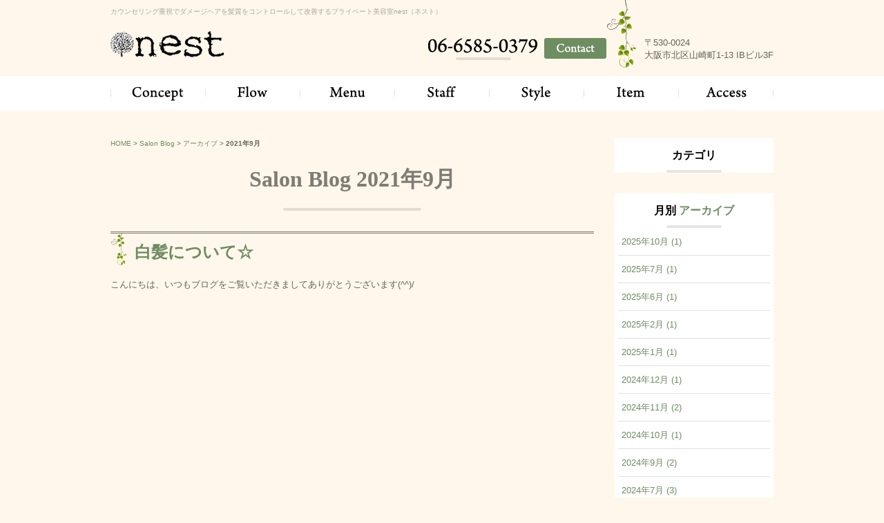

--- FILE ---
content_type: text/html; charset=UTF-8
request_url: https://www.n-est.com/blog/2021/09/
body_size: 77035
content:

<!DOCTYPE html PUBLIC "-//W3C//DTD XHTML 1.0 Strict//EN" "http://www.w3.org/TR/xhtml1/DTD/xhtml1-strict.dtd">
<html xmlns="http://www.w3.org/1999/xhtml" lang="ja" xml:lang="ja">
<head>
<meta http-equiv="Content-Type" content="text/html; charset=utf-8" />
<meta http-equiv="Content-Style-Type" content="text/css" />
<meta http-equiv="Content-Script-Type" content="text/javascript" />
<link rel="alternate" media="only screen and (max-width: 640px)" href="https://www.n-est.com/smart/blog/2021/09/" />







<link rel="alternate" type="application/rss+xml" title="RSS 2.0" href="https://www.n-est.com/blog/rss.xml" />

<meta name="description" content="Salon Blog 2021年9月 | 大阪北区、扇町・天満・中崎町駅すぐのnest（ネスト）はマンツーマン施術で髪質改善やパーマメニューが人気のプライベート美容室です。" />
<meta name="keywords" content="Salon Blog,2021年9月,美容院,美容院,プライベートサロン,大阪北区,扇町,JR天満,中津,ヘアサロン,髪質改善,ダメージヘア,nest,ネスト" />
<title>Salon Blog 2021年9月 | 大阪市北区、扇町駅・JR天満駅・中崎町駅すぐのプライベート美容室｜nest（ネスト）</title>


<link href="https://www.n-est.com/cmn/css/reset.css" rel="stylesheet" type="text/css" media="all" />
<link href="https://www.n-est.com/cmn/css/cmn.css" rel="stylesheet" type="text/css" media="all" />
<link href="https://www.n-est.com/cmn/css/designtpl_base.css" rel="stylesheet" type="text/css" media="all" />
<link href="https://www.n-est.com/cmn/css/designtpl_color.css" rel="stylesheet" type="text/css" media="all" />
<link href="https://www.n-est.com/mt-static/jquery/lightbox/css/jquery.lightbox.css" rel="stylesheet" type="text/css" media="all" />
<link href="https://www.n-est.com/cmn/css/print.css" rel="stylesheet" type="text/css" media="print" />
<link href="https://www.n-est.com/cmn/images/icon.ico" rel="shortcut icon" type="image/x-icon" />



<script type="text/javascript" src="https://www.n-est.com/mt-static/jquery/jquery-1.8.3.min.js"></script>
<script type="text/javascript" src="https://www.n-est.com/mt-static/jquery/lightbox/js/jquery.lightbox.js" charset="utf-8"></script>
<script type="text/javascript">
$(document).ready(function(){
	$('a[rel*=lightbox]').lightBox({
		imageLoading: 'https://www.n-est.com/mt-static/jquery/lightbox/images/lightbox-ico-loading.gif',
		imageBtnClose: 'https://www.n-est.com/mt-static/jquery/lightbox/images/lightbox-btn-close.gif',
		imageBtnPrev: 'https://www.n-est.com/mt-static/jquery/lightbox/images/lightbox-btn-prev.gif',
		imageBtnNext: 'https://www.n-est.com/mt-static/jquery/lightbox/images/lightbox-btn-next.gif',
		imageBlank: 'https://www.n-est.com/mt-static/jquery/lightbox/images/lightbox-blank.gif'
        });
});
</script>

<script type="text/javascript" src="https://www.n-est.com/cmn/js/smoothscroll.js" charset="utf-8"></script>
<script type="text/javascript" src="https://www.n-est.com/cmn/js/tab_switch.js" charset="utf-8"></script>
<script type="text/javascript" src="https://www.tls-cms010.net/cmn/js/jquery.socialbutton.js" charset="utf-8"></script>

<!--[if lt IE 7]>
<script type="text/javascript" src="https://www.n-est.com/cmn/js/unitpngfix.js" charset="utf-8"></script>
<![endif]-->




<script type="text/javascript" src="https://www.n-est.com/cmn/js/smart_link_from_pc.js" charset="utf-8"></script>


 



</head>
<body id="anchorTop" class="column2">
<div id="container">
  
  <div id="header">
  
  <h1>カウンセリング重視でダメージヘアを髪質をコントロールして改善するプライベート美容室nest（ネスト）</h1>
  <div id="headerTitle">
	<div id="headerAreaSub">
	  <div id="headerAddress"><img src="/upload_images/header_img_tel.png" alt="06-6585-0379" id="header_tel" /><a href="/inqfm/general/"><img src="/upload_images/header_btn_contact.png" alt="Contact" class="btnEffect" id="header_contact" /></a><p id="header_address">〒530-0024<br />大阪市北区山崎町1-13 IBビル3F</p></div>
	  <div id="headerWidget">
          
	  </div>
	</div>
	<div id="headerAreaLogo">
	  <a href="https://www.n-est.com/"><img src="https://www.n-est.com/upload_images/header_logo.png"
  

	   alt=""></a>
	  
	</div>
  </div>
</div>
  
  
  <div id="mainBg"><div id="main">
	<ul id="mainMenu"><li><a href="/concept/"><img src="https://www.n-est.com/upload_images/nav01.png" onmouseover="this.src='https://www.n-est.com/upload_images/nav01_over.png'" onmouseout="this.src='https://www.n-est.com/upload_images/nav01.png'" alt="Concept" width="137" height="50" /></a></li><li><a href="/flow/"><img src="https://www.n-est.com/upload_images/nav02.png" onmouseover="this.src='https://www.n-est.com/upload_images/nav02_over.png'" onmouseout="this.src='https://www.n-est.com/upload_images/nav02.png'" alt="Flow" width="137" height="50" /></a></li><li><a href="/menu/"><img src="https://www.n-est.com/upload_images/nav03.png" onmouseover="this.src='https://www.n-est.com/upload_images/nav03_over.png'" onmouseout="this.src='https://www.n-est.com/upload_images/nav03.png'" alt="Menu" width="137" height="50" /></a></li><li><a href="/staff/"><img src="https://www.n-est.com/upload_images/nav04.png" onmouseover="this.src='https://www.n-est.com/upload_images/nav04_over.png'" onmouseout="this.src='https://www.n-est.com/upload_images/nav04.png'" alt="Staff" width="137" height="50" /></a></li><li><a href="/style/"><img src="https://www.n-est.com/upload_images/nav05.png" onmouseover="this.src='https://www.n-est.com/upload_images/nav05_over.png'" onmouseout="this.src='https://www.n-est.com/upload_images/nav05.png'" alt="Style" width="137" height="50" /></a></li><li><a href="/item/"><img src="https://www.n-est.com/upload_images/nav06.png" onmouseover="this.src='https://www.n-est.com/upload_images/nav06_over.png'" onmouseout="this.src='https://www.n-est.com/upload_images/nav06.png'" alt="Item" width="137" height="50" /></a></li><li><a href="/access/"><img src="https://www.n-est.com/upload_images/nav07.png" onmouseover="this.src='https://www.n-est.com/upload_images/nav07_over.png'" onmouseout="this.src='https://www.n-est.com/upload_images/nav07.png'" alt="Access" width="138" height="50" /></a></li></ul>




	
	
	
		
	<div id="secondArea">
	  	  <div id="secondAreaBlogParts">
<div id="brogPartsCategory">
  <h3>カテゴリ</h3>
  
</div>

<div id="brogPartsMonthlyArchive">
  <h3>月別 <a href="https://www.n-est.com/blog/archives.php">アーカイブ</a></h3>
  <ul>

	<li><a href="https://www.n-est.com/blog/2025/10/">2025年10月 (1)</a></li>



	<li><a href="https://www.n-est.com/blog/2025/07/">2025年7月 (1)</a></li>



	<li><a href="https://www.n-est.com/blog/2025/06/">2025年6月 (1)</a></li>



	<li><a href="https://www.n-est.com/blog/2025/02/">2025年2月 (1)</a></li>



	<li><a href="https://www.n-est.com/blog/2025/01/">2025年1月 (1)</a></li>



	<li><a href="https://www.n-est.com/blog/2024/12/">2024年12月 (1)</a></li>



	<li><a href="https://www.n-est.com/blog/2024/11/">2024年11月 (2)</a></li>



	<li><a href="https://www.n-est.com/blog/2024/10/">2024年10月 (1)</a></li>



	<li><a href="https://www.n-est.com/blog/2024/09/">2024年9月 (2)</a></li>



	<li><a href="https://www.n-est.com/blog/2024/07/">2024年7月 (3)</a></li>



	<li><a href="https://www.n-est.com/blog/2024/06/">2024年6月 (1)</a></li>



	<li><a href="https://www.n-est.com/blog/2024/05/">2024年5月 (2)</a></li>



	<li><a href="https://www.n-est.com/blog/2024/03/">2024年3月 (4)</a></li>



	<li><a href="https://www.n-est.com/blog/2024/02/">2024年2月 (6)</a></li>



	<li><a href="https://www.n-est.com/blog/2024/01/">2024年1月 (4)</a></li>



	<li><a href="https://www.n-est.com/blog/2023/12/">2023年12月 (2)</a></li>



	<li><a href="https://www.n-est.com/blog/2023/11/">2023年11月 (6)</a></li>



	<li><a href="https://www.n-est.com/blog/2023/10/">2023年10月 (2)</a></li>



	<li><a href="https://www.n-est.com/blog/2023/09/">2023年9月 (5)</a></li>



	<li><a href="https://www.n-est.com/blog/2023/08/">2023年8月 (6)</a></li>



	<li><a href="https://www.n-est.com/blog/2023/07/">2023年7月 (4)</a></li>



	<li><a href="https://www.n-est.com/blog/2023/06/">2023年6月 (5)</a></li>



	<li><a href="https://www.n-est.com/blog/2023/05/">2023年5月 (8)</a></li>



	<li><a href="https://www.n-est.com/blog/2023/04/">2023年4月 (6)</a></li>



	<li><a href="https://www.n-est.com/blog/2023/03/">2023年3月 (11)</a></li>



	<li><a href="https://www.n-est.com/blog/2023/02/">2023年2月 (9)</a></li>



	<li><a href="https://www.n-est.com/blog/2023/01/">2023年1月 (8)</a></li>



	<li><a href="https://www.n-est.com/blog/2022/12/">2022年12月 (1)</a></li>



	<li><a href="https://www.n-est.com/blog/2022/11/">2022年11月 (4)</a></li>



	<li><a href="https://www.n-est.com/blog/2022/10/">2022年10月 (6)</a></li>



	<li><a href="https://www.n-est.com/blog/2022/09/">2022年9月 (6)</a></li>



	<li><a href="https://www.n-est.com/blog/2022/08/">2022年8月 (5)</a></li>



	<li><a href="https://www.n-est.com/blog/2022/07/">2022年7月 (2)</a></li>



	<li><a href="https://www.n-est.com/blog/2022/06/">2022年6月 (3)</a></li>



	<li><a href="https://www.n-est.com/blog/2022/05/">2022年5月 (7)</a></li>



	<li><a href="https://www.n-est.com/blog/2022/04/">2022年4月 (6)</a></li>



	<li><a href="https://www.n-est.com/blog/2022/03/">2022年3月 (10)</a></li>



	<li><a href="https://www.n-est.com/blog/2022/02/">2022年2月 (5)</a></li>



	<li><a href="https://www.n-est.com/blog/2022/01/">2022年1月 (8)</a></li>



	<li><a href="https://www.n-est.com/blog/2021/12/">2021年12月 (5)</a></li>



	<li><a href="https://www.n-est.com/blog/2021/11/">2021年11月 (8)</a></li>



	<li><a href="https://www.n-est.com/blog/2021/10/">2021年10月 (11)</a></li>



	<li><a href="https://www.n-est.com/blog/2021/09/">2021年9月 (9)</a></li>



	<li><a href="https://www.n-est.com/blog/2021/08/">2021年8月 (14)</a></li>



	<li><a href="https://www.n-est.com/blog/2021/07/">2021年7月 (11)</a></li>



	<li><a href="https://www.n-est.com/blog/2021/06/">2021年6月 (14)</a></li>



	<li><a href="https://www.n-est.com/blog/2021/05/">2021年5月 (12)</a></li>



	<li><a href="https://www.n-est.com/blog/2021/04/">2021年4月 (13)</a></li>



	<li><a href="https://www.n-est.com/blog/2021/03/">2021年3月 (14)</a></li>



	<li><a href="https://www.n-est.com/blog/2021/02/">2021年2月 (12)</a></li>



	<li><a href="https://www.n-est.com/blog/2021/01/">2021年1月 (13)</a></li>



	<li><a href="https://www.n-est.com/blog/2020/12/">2020年12月 (7)</a></li>



	<li><a href="https://www.n-est.com/blog/2020/11/">2020年11月 (10)</a></li>



	<li><a href="https://www.n-est.com/blog/2020/10/">2020年10月 (14)</a></li>



	<li><a href="https://www.n-est.com/blog/2020/09/">2020年9月 (8)</a></li>



	<li><a href="https://www.n-est.com/blog/2020/08/">2020年8月 (11)</a></li>



	<li><a href="https://www.n-est.com/blog/2020/07/">2020年7月 (7)</a></li>



	<li><a href="https://www.n-est.com/blog/2020/06/">2020年6月 (6)</a></li>



	<li><a href="https://www.n-est.com/blog/2020/05/">2020年5月 (10)</a></li>



	<li><a href="https://www.n-est.com/blog/2020/04/">2020年4月 (15)</a></li>



	<li><a href="https://www.n-est.com/blog/2020/03/">2020年3月 (7)</a></li>



	<li><a href="https://www.n-est.com/blog/2020/02/">2020年2月 (7)</a></li>



	<li><a href="https://www.n-est.com/blog/2020/01/">2020年1月 (15)</a></li>



	<li><a href="https://www.n-est.com/blog/2019/12/">2019年12月 (5)</a></li>



	<li><a href="https://www.n-est.com/blog/2019/11/">2019年11月 (14)</a></li>



	<li><a href="https://www.n-est.com/blog/2019/10/">2019年10月 (16)</a></li>



	<li><a href="https://www.n-est.com/blog/2019/09/">2019年9月 (14)</a></li>



	<li><a href="https://www.n-est.com/blog/2019/08/">2019年8月 (7)</a></li>



	<li><a href="https://www.n-est.com/blog/2019/07/">2019年7月 (12)</a></li>



	<li><a href="https://www.n-est.com/blog/2019/06/">2019年6月 (16)</a></li>



	<li><a href="https://www.n-est.com/blog/2019/05/">2019年5月 (13)</a></li>



	<li><a href="https://www.n-est.com/blog/2019/04/">2019年4月 (13)</a></li>



	<li><a href="https://www.n-est.com/blog/2019/03/">2019年3月 (12)</a></li>



	<li><a href="https://www.n-est.com/blog/2019/02/">2019年2月 (16)</a></li>



	<li><a href="https://www.n-est.com/blog/2019/01/">2019年1月 (17)</a></li>



	<li><a href="https://www.n-est.com/blog/2018/12/">2018年12月 (12)</a></li>



	<li><a href="https://www.n-est.com/blog/2018/11/">2018年11月 (16)</a></li>



	<li><a href="https://www.n-est.com/blog/2018/10/">2018年10月 (21)</a></li>



	<li><a href="https://www.n-est.com/blog/2018/09/">2018年9月 (14)</a></li>



	<li><a href="https://www.n-est.com/blog/2018/08/">2018年8月 (9)</a></li>



	<li><a href="https://www.n-est.com/blog/2018/07/">2018年7月 (13)</a></li>



	<li><a href="https://www.n-est.com/blog/2018/06/">2018年6月 (18)</a></li>



	<li><a href="https://www.n-est.com/blog/2018/05/">2018年5月 (22)</a></li>



	<li><a href="https://www.n-est.com/blog/2018/04/">2018年4月 (17)</a></li>



	<li><a href="https://www.n-est.com/blog/2018/03/">2018年3月 (18)</a></li>



	<li><a href="https://www.n-est.com/blog/2018/02/">2018年2月 (15)</a></li>



	<li><a href="https://www.n-est.com/blog/2018/01/">2018年1月 (15)</a></li>



	<li><a href="https://www.n-est.com/blog/2017/12/">2017年12月 (16)</a></li>



	<li><a href="https://www.n-est.com/blog/2017/11/">2017年11月 (23)</a></li>



	<li><a href="https://www.n-est.com/blog/2017/10/">2017年10月 (23)</a></li>



	<li><a href="https://www.n-est.com/blog/2017/09/">2017年9月 (24)</a></li>



	<li><a href="https://www.n-est.com/blog/2017/08/">2017年8月 (22)</a></li>



	<li><a href="https://www.n-est.com/blog/2017/07/">2017年7月 (22)</a></li>



	<li><a href="https://www.n-est.com/blog/2017/06/">2017年6月 (23)</a></li>



	<li><a href="https://www.n-est.com/blog/2017/05/">2017年5月 (22)</a></li>



	<li><a href="https://www.n-est.com/blog/2017/04/">2017年4月 (20)</a></li>



	<li><a href="https://www.n-est.com/blog/2017/03/">2017年3月 (25)</a></li>



	<li><a href="https://www.n-est.com/blog/2017/02/">2017年2月 (20)</a></li>



	<li><a href="https://www.n-est.com/blog/2017/01/">2017年1月 (19)</a></li>



	<li><a href="https://www.n-est.com/blog/2016/12/">2016年12月 (2)</a></li>

  </ul>
</div>



 <div id="brogPartsEntry">
  <h3 class="widget-header">最近のエントリー</h3>
  <ul class="widget-list">

	<li class="widget-list-item"><a href="https://www.n-est.com/blog/entry/nest-61/">※重要※初めて美容室nestをご利用される方へ✩</a></li>



	<li class="widget-list-item"><a href="https://www.n-est.com/blog/entry/post-844/">近日中のご予約の空枠について</a></li>



	<li class="widget-list-item"><a href="https://www.n-est.com/blog/entry/post-843/">※重要※ストレート・縮毛矯正の価格変更について✩</a></li>



	<li class="widget-list-item"><a href="https://www.n-est.com/blog/entry/post-842/"> お電話でのご予約、お問合せについて☆</a></li>



	<li class="widget-list-item"><a href="https://www.n-est.com/blog/entry/post-841/">シャンプーの泡立ちが悪い方へ✩</a></li>

  </ul>
</div>





</div>


 	  	</div>
	
	<div id="thirdArea">
	  
	  	  
	</div>
	
	<div id="contents">
	  <div id="categoryBlog">
		<p class="pankuzu"><a href="https://www.n-est.com/">HOME</a> &gt; <a href="https://www.n-est.com/blog/">Salon Blog</a> &gt; <a href="https://www.n-est.com/blog/archives.php">アーカイブ</a> &gt; <strong>2021年9月</strong></p>

		<h2>
		Salon Blog
		2021年9月
				</h2>

		
		
		
		
		<h3 id="entry-2249"><a href="https://www.n-est.com/blog/entry/post-681/">白髪について☆</a></h3>



<div class="entryBody">
  
  
  こんにちは、いつもブログをご覧いただきましてありがとうございます(^^)/<br />
<br />
<br />
<br />
<br />
<br />
<br />
<br />
<br />
<br />
<br />
<br />
<br />
<br />
<br />
<br />
<br />
<br />
<br />
今日はみなさんが苦手な【白髪】についてのお話です。どうぞ最後までお付き合いください(^^)<br />
<br />
<br />
<br />
<br />
<br />
<br />
<br />
<br />
<br />
<br />
<br />
<br />
<br />
<br />
<br />
<br />
<br />
<br />
<br />
まずは【白髪】について知らないといけないことがあります。それは【【主に血行不良が主な原因であること】】です。<br />
<br />
<br />
<br />
<br />
<br />
<br />
<br />
<br />
<br />
<br />
<br />
<br />
<br />
<br />
<br />
<br />
<br />
髪などを構成する必要な栄養分は主に小腸で吸収されて毛細血管やリンパによって全身に栄養分が運ばれます<br />
<br />
<br />
<br />
<br />
<br />
<br />
<br />
<br />
<br />
<br />
<br />
<br />
<br />
<br />
<br />
<br />
その際に血行不良などが起きていると円滑に栄養分を運搬することができず、効率よくエネルギーを吸収できない（例えば髪の色素を作るメラニンをその器官にエネルギーを補給できないため、メラニンの生成が滞る）<br />
<br />
<br />
<br />
<br />
<br />
<br />
<br />
<br />
<br />
<br />
<br />
<br />
<br />
<br />
<br />
<br />
<br />
<br />
つまり、色素を作る工場がパワー不足になるのですね( ｀ー&acute;)<br />
<br />
<br />
<br />
<br />
<br />
<br />
<br />
<br />
<br />
<br />
<br />
<br />
<br />
<br />
<br />
<br />
<br />
<br />
では【血行不良】の原因は何かと言いますと&darr;&darr;&darr;<br />
<br />
・食生活の乱れ（栄養バランスが悪いこと）<br />
<br />
・ストレスを発散できていない又は過度なストレスを日々感じている<br />
<br />
・睡眠時間が適切に保てられていない<br />
<br />
<br />
<br />
<br />
<br />
<br />
ざっとこんなものでしょうか？<br />
<br />
<br />
<br />
<br />
<br />
<br />
<br />
<br />
<br />
<br />
<br />
<br />
<br />
<br />
<br />
<br />
<br />
特に過度なストレスは、毛細血管を収縮させて血行不良にさせますのでよろしくないです(._.)<br />
<br />
<br />
<br />
<br />
<br />
<br />
<br />
<br />
<br />
<br />
<br />
<br />
<br />
<br />
<br />
<br />
さて、他にも【白髪】の原因となる要因があります！それは&darr;&darr;&darr;&darr;<br />
<br />
<br />
・遺伝<br />
<br />
・老化<br />
<br />
・美容室でされているカラーやパーマ後の薬剤除去を適切にされていない場合<br />
<br />
<br />
<br />
<br />
<br />
<br />
<br />
<br />
<br />
<br />
<br />
<br />
<br />
<br />
遺伝や老化というのは、今の科学では止めることは出来ませんね。ただし、遅らせることは少しずつできる様になってきてはいます<br />
<br />
<br />
<br />
<br />
<br />
<br />
<br />
<br />
<br />
<br />
<br />
<br />
<br />
<br />
<br />
<br />
<br />
美容室で扱われる（又は市販のカラー剤なども含む）薬品には、活性酸素と言われる物質を利用して施術しております。<br />
<br />
<br />
<br />
<br />
<br />
<br />
<br />
<br />
<br />
<br />
<br />
<br />
<br />
<br />
<br />
<br />
<br />
活性酸素という名は一度は聞いたことがあるのではないでしょうか？<br />
<br />
<br />
<br />
<br />
<br />
<br />
<br />
<br />
<br />
<br />
<br />
<br />
<br />
<br />
<br />
<br />
<br />
<br />
<br />
この活性酸素を適切に除去（後処理と言われるちょっとしたトリートメント）することで【白髪】の原因リスクを減らせます<br />
<br />
<br />
<br />
<br />
<br />
<br />
<br />
<br />
<br />
<br />
<br />
<br />
<br />
<br />
<br />
<br />
<br />
これは美容師さんの心がけ次第ですね(^^)/<br />
<br />
<br />
<br />
<br />
<br />
<br />
<br />
<br />
<br />
<br />
<br />
<br />
<br />
<br />
<br />
<br />
<br />
<br />
では、まとめていきましょう♪<br />
<br />
<br />
【お客様が意識すること】<br />
<br />
①健康が一番！（食生活や睡眠を適切に）<br />
<br />
②ストレス発散（軽い運動で汗を流しましょう）<br />
<br />
➂美容室では些細なことでも相談してプロのご意見を聞いてみましょう<br />
<br />
<br />
<br />
<br />
<br />
<br />
<br />
<br />
<br />
<br />
<br />
<br />
<br />
いかがでしたでしょうか～？<br />
<br />
<br />
<br />
<br />
<br />
<br />
<br />
<br />
<br />
<br />
<br />
<br />
<br />
<br />
<br />
<br />
<br />
<br />
<br />
<br />
【白髪】は悪ではないですが、やはり気になるモノです。少しでもお役に立てれば幸いです★<br />
<br />
<br />
<br />
<br />
<br />
<br />
<br />
<br />
<br />
<br />
<br />
<br />
<br />
<br />
<br />
<br />
<br />
<br />
<br />
<br />
<br />
<br />
<br />
<br />
<br />
<br />
<br />
<br />
<br />
<br />
<br />
<img alt="" class="image-left" src="https://www.n-est.com/blog/upload_images/20170316112241-4691e17aabae0ef3431e720fec89df08d4757d64.jpg" />カウンセリング重視でダメージヘアを髪質をコントロールし改善するプライベート美容室nest (ネスト)<br />
大阪府大阪市北区山崎町1－13　IBビル3F<br />
<br />
＃天満＃扇町＃中崎町＃美容室＃美容院＃プライベートサロン＃マンツーマン＃小規模＃楽にきれいに＃ダメージレス＃髪質改善＃低刺激＃カウンセリング＃オーガニック＃コタ＃ムクエ＃幹細胞
  
</div>
<br class="clear" />




<p class="entryMeta">
  
  (<a class="fn url" href="https://www.n-est.com">nest</a>) 
  
  <abbr title="2021-09-28T13:41:24+09:00">2021年9月28日 13:41</abbr>
  
  
  
  

  
  
  
  
  
  

  
  
  &nbsp;&nbsp;&nbsp;
  <a href="https://www.n-est.com/blog/entry/post-681/#anchorSocial">
    
    <img src="https://www.n-est.com/cmn/images/btn_social_header.gif" alt="" /><!--
    --><img src="https://www.n-est.com/cmn/images/btn_social_twitter.gif" alt="Twitter" /><!--
    --><img src="https://www.n-est.com/cmn/images/btn_social_facebook.gif" alt="Facebook" /><!--
    
    --><img src="https://www.n-est.com/cmn/images/btn_social_google.gif" alt="google+" /><!--
    --><img src="https://www.n-est.com/cmn/images/btn_social_footer.gif" alt="シェアボタンへ" />
    
  </a>
  
  
  
</p>


		
		
		
		<h3 id="entry-2248"><a href="https://www.n-est.com/blog/entry/post-680/">季節の変わり目におすすめのヘアカラーについて★</a></h3>



<div class="entryBody">
  
  
  こんにちは、いつもブログをご覧いただきましてありがとうございます(^^)/<br />
<br />
<br />
<br />
<br />
<br />
<br />
<br />
<br />
<br />
<br />
<br />
<br />
<br />
<br />
<br />
<br />
朝晩と少しづつ涼しくなり、季節の変わり目を肌で感じるようになりましたね~<br />
<br />
<br />
<br />
<br />
<br />
<br />
<br />
<br />
<br />
<br />
<br />
<br />
<br />
<br />
<br />
<br />
<br />
<br />
季節の節目にスタイルやヘアカラーを変えて気分転換すると、その季節をより楽しむことができると思いますので<br />
<br />
<br />
<br />
<br />
<br />
<br />
<br />
<br />
<br />
<br />
<br />
<br />
<br />
<br />
<br />
<br />
<br />
<br />
<br />
本日は、特に『ヘアカラー』をクローズアップしてブログを書いてみます(^^)<br />
<br />
<br />
<br />
<br />
<br />
<br />
<br />
<br />
<br />
<br />
<br />
<br />
<br />
<br />
<br />
<br />
<br />
<br />
<br />
<br />
比較的明るさを欲する『夏』とは対照的に、落ち着かせたくなる季節が『秋』ではないでしょうか？<br />
<br />
<br />
<br />
<br />
<br />
<br />
<br />
<br />
<br />
<br />
<br />
<br />
<br />
<br />
<br />
<br />
<br />
<br />
<br />
<br />
そんな時におすすめのヘアカラーをご紹介していきます&darr;&darr;&darr;&darr;<br />
<br />
※撮影時の時期のズレなどございますが、色味の参考としてご覧ください。<br />
<br />
<br />
<br />
<br />
<br />
①ブラウン+モノトーン　⇛　柔らかさのあるナチュラルなベージュ<br />
<br />
<img alt="" class="image-left" src="https://www.n-est.com/blog/upload_images/20210924162144-f04353df1c5a8ec813e191b591b961930be27f91.jpg" /><br />
<br />
<br />
<br />
<br />
<br />
<br />
<br />
<br />
<br />
<br />
<br />
<br />
<br />
<br />
<br />
<br />
<br />
<br />
<br />
<br />
<br />
<br />
<br />
<br />
<br />
<br />
<br />
<br />
<br />
<br />
<br />
<br />
<br />
<br />
<br />
②深めのマット　⇛　明るさが整いつつ透明感のあるオリーブ<br />
<br />
<br />
<img alt="" class="image-left" src="https://www.n-est.com/blog/upload_images/20210924162452-e65e5d46dfd52707071f8e49eb7fc6c46546bf7f.jpg" /><br />
<br />
<br />
<br />
<br />
<br />
<br />
<br />
<br />
<br />
<br />
<br />
<br />
<br />
<br />
<br />
<br />
<br />
<br />
<br />
<br />
<br />
<br />
<br />
<br />
➂アッシュ　⇛　アッシュ特有のツヤ感と透明感<br />
<br />
<img alt="" class="image-left" src="https://www.n-est.com/blog/upload_images/20210924162544-97a460729a62eca5d00014b94544b4b0cbeea0bd.jpg" /><br />
<br />
<br />
<br />
<br />
<br />
<br />
<br />
<br />
<br />
<br />
<br />
<br />
<br />
<br />
<br />
<br />
<br />
<br />
<br />
<br />
<br />
<br />
<br />
<br />
<br />
<br />
<br />
<br />
<br />
<br />
<br />
<br />
<br />
<br />
<br />
<br />
3つサンプルの色味を見て頂きましたが、どれも寒色系の分類です<br />
<br />
<br />
<br />
<br />
<br />
<br />
<br />
<br />
<br />
<br />
<br />
<br />
<br />
<br />
<br />
<br />
<br />
<br />
<br />
<br />
暖色系にもナチュラルでおしゃれなものがございますが、今回は寒色系をあえてご紹介しました<br />
<br />
<br />
<br />
<br />
<br />
<br />
<br />
<br />
<br />
<br />
<br />
<br />
<br />
<br />
<br />
<br />
<br />
また来週辺りに暖色系パターンのブログを書きますので、是非ご覧ください★<br />
<br />
<br />
<br />
<br />
<br />
<br />
<br />
<br />
<br />
<br />
<br />
<br />
<br />
<br />
<br />
<br />
<br />
<br />
<br />
<br />
<br />
<br />
<br />
<img alt="" class="image-left" src="https://www.n-est.com/blog/upload_images/20170923124257-eaabef6c3c6b1b8e09f3a30ec7e7f760bad08303.jpg" /><br />
<br />
<br />
<br />
<br />
カウンセリング重視でダメージヘアを髪質をコントロールし改善するプライベート美容室nest (ネスト)<br />
大阪府大阪市北区山崎町1－13　IBビル3F<br />
<br />
<br />
<br />
<br />
<br />
<br />
<br />
<br />
<br />
<br />
<br />
<br />

  
</div>
<br class="clear" />




<p class="entryMeta">
  
  (<a class="fn url" href="https://www.n-est.com">nest</a>) 
  
  <abbr title="2021-09-24T15:44:40+09:00">2021年9月24日 15:44</abbr>
  
  
  
  

  
  
  
  
  
  

  
  
  &nbsp;&nbsp;&nbsp;
  <a href="https://www.n-est.com/blog/entry/post-680/#anchorSocial">
    
    <img src="https://www.n-est.com/cmn/images/btn_social_header.gif" alt="" /><!--
    --><img src="https://www.n-est.com/cmn/images/btn_social_twitter.gif" alt="Twitter" /><!--
    --><img src="https://www.n-est.com/cmn/images/btn_social_facebook.gif" alt="Facebook" /><!--
    
    --><img src="https://www.n-est.com/cmn/images/btn_social_google.gif" alt="google+" /><!--
    --><img src="https://www.n-est.com/cmn/images/btn_social_footer.gif" alt="シェアボタンへ" />
    
  </a>
  
  
  
</p>


		
		
		
		<h3 id="entry-2247"><a href="https://www.n-est.com/blog/entry/post-679/">夏の髪のケア&アフターケアについて</a></h3>



<div class="entryBody">
  
  
  こんにちは、いつもブログをご覧いただきましてありがとうございます(^^)/<br />
<br />
<br />
<br />
<br />
<br />
<br />
<br />
<br />
<br />
<br />
<br />
<br />
<br />
<br />
<br />
<br />
<br />
<br />
<br />
<br />
<br />
<br />
<br />
今日は夏が終わる頃におすすめのケアをお伝えしていきますヽ(^o^)丿<br />
<br />
<br />
<br />
<br />
<br />
<br />
<br />
<br />
<br />
<br />
<br />
<br />
<br />
<br />
<br />
<br />
<br />
<br />
<br />
<br />
<br />
夏の紫外線などは髪の内部にダメージを与えます<br />
<br />
<br />
<br />
<br />
<br />
<br />
<br />
<br />
<br />
<br />
<br />
<br />
<br />
<br />
<br />
<br />
<br />
<br />
<br />
そこで内部補修するトリートメントはこの時期、特にオススメしておりますが様々な種類トリートメントございますので、分かりやすくお伝えしていこうと思います☆<br />
<br />
<br />
<br />
<br />
<br />
<br />
<br />
<br />
<br />
<br />
<br />
<br />
<br />
<br />
<br />
<br />
<br />
<br />
まず髪の絡まり・質感が気になる方はヴェールトリートメントをさせて頂いております。髪の毛内部を守るキューティクルが損傷すると、質感が低下しザラつきに変わります。<br />
<br />
<br />
<br />
<br />
<br />
<br />
<br />
<br />
<br />
<br />
<br />
<br />
<br />
<br />
<br />
<br />
<br />
<br />
そこで、髪のキューティクルの代わりとなる保護材を髪にコーティングするトリートメントが、こちらになります☆<br />
<br />
<br />
<br />
<br />
<br />
<br />
<br />
<br />
<br />
<br />
<br />
<br />
<br />
<br />
<br />
<br />
<br />
コーティングすることで髪の絡まりも抑えることとなり、普段の扱いが楽になります♪<br />
<br />
<br />
<br />
<br />
<br />
<br />
<br />
<br />
<br />
<br />
<br />
<br />
<br />
<br />
<br />
<br />
<br />
<br />
<br />
<br />
<br />
夏場のケア&amp;アフターケアにオススメしているのが、ベーシックトリートメントです。こちらは、髪に必要な栄養分全てを兼ね備えたトリートメントメニューです。<br />
<br />
<br />
<br />
<br />
<br />
<br />
<br />
<br />
<br />
<br />
<br />
<br />
<br />
<br />
<br />
<br />
基本的に、夏のケアなどはこれが絶対おすすめです(^^<br />
<br />
<br />
<br />
<br />
<br />
<br />
<br />
<br />
<br />
<br />
<br />
<br />
<br />
<br />
<br />
<br />
<br />
又、ヴェールトリートメントとベーシックトリートメントを掛け合わせたものが、シルクトリートメントとなります。<br />
<br />
<br />
<br />
<br />
<br />
<br />
<br />
<br />
<br />
<br />
<br />
<br />
<br />
<br />
<br />
<br />
<br />
これは髪のダメージが激しく、ハイダメージの方・常に完璧な時お湯帯にしておきたい方におすすめです☆<br />
<br />
<br />
<br />
<br />
<br />
<br />
<br />
<br />
<br />
<br />
<br />
<br />
<br />
<br />
<br />
<br />
ブリーチをされている方には、ハイプレックスといわれる髪の強度を補いシルクトリートメントをすることをオススメします。<br />
<br />
<br />
<br />
<br />
<br />
<br />
<br />
<br />
<br />
<br />
<br />
<br />
<br />
<br />
<br />
<br />
<br />
<br />
<br />
<br />
参考になりましたか？髪の状態は人それぞれですので、当店で髪質診断を行い適したトリートメントでケアしていきましょう☆<br />
<br />
<br />
<br />
<br />
<br />
<br />
<br />
<br />
<br />
<br />
<br />
<br />
<br />
<br />
<img alt="" class="image-left" src="https://www.n-est.com/blog/upload_images/20200728163301-a61036f45c57f7d8bd8c73c7010d930e9dfd3982_700x466_700x466_700x466_700x466.jpg" /><br />
<br />
<br />
<br />
<br />
<br />
<br />
<br />
<br />
<br />
<br />
<br />
<br />
カウンセリング重視でダメージヘアを髪質をコントロールし改善するプライベート美容室nest (ネスト)<br />
大阪府大阪市北区山崎町1－13　IBビル3F 
  
</div>
<br class="clear" />




<p class="entryMeta">
  
  (<a class="fn url" href="https://www.n-est.com">nest</a>) 
  
  <abbr title="2021-09-23T14:25:56+09:00">2021年9月23日 14:25</abbr>
  
  
  
  

  
  
  
  
  
  

  
  
  &nbsp;&nbsp;&nbsp;
  <a href="https://www.n-est.com/blog/entry/post-679/#anchorSocial">
    
    <img src="https://www.n-est.com/cmn/images/btn_social_header.gif" alt="" /><!--
    --><img src="https://www.n-est.com/cmn/images/btn_social_twitter.gif" alt="Twitter" /><!--
    --><img src="https://www.n-est.com/cmn/images/btn_social_facebook.gif" alt="Facebook" /><!--
    
    --><img src="https://www.n-est.com/cmn/images/btn_social_google.gif" alt="google+" /><!--
    --><img src="https://www.n-est.com/cmn/images/btn_social_footer.gif" alt="シェアボタンへ" />
    
  </a>
  
  
  
</p>


		
		
		
		<h3 id="entry-2246"><a href="https://www.n-est.com/blog/entry/post-678/">パーマでスタイルチェンジ☆</a></h3>



<div class="entryBody">
  
  
  こんにちは、いつもブログをご覧いただきありがとうございます(^^)/<br />
<br />
<br />
<br />
<br />
さて、今回は季節も変わり夏とは少しスタイルを変えてみたくなる頃ではないでしょうか？<br />
<br />
<br />
<br />
<br />
<br />
<br />
そこでおすすめなのがパーマスタイル☆<br />
<br />
<br />
<br />
<br />
そんなパーマなのですが、一言でパーマと言っても実は様々なカールを作ることができるのです！<br />
<br />
<br />
<br />
<br />
<br />
<br />
<br />
パーマ　：　デザイン編<br />
<br />
<img alt="" class="image-left" src="https://www.n-est.com/blog/upload_images/5635126.jpg" /><br />
パーマと聞くと、おそらくくりくりとしたデザインを思い浮かべる方が多いのではないでしょうか？<br />
<br />
<br />
確かにそれもパーマのデザインの一つなのですが、<br />
<br />
<br />
パーマで作れるデザインはくりくりとしたデザインだけではございません。<br />
<br />
<br />
<br />
パーマとは髪に対して様々なカールを作る技術だとご理解頂ければと思います<br />
<br />
<br />
では様々なカールとはどのようなカールなのでしょう？？？<br />
<br />
<br />
よくアルファベットの形を用いて説明させて頂くのですが、、、<br />
<br />
<br />
<br />
<br />
<br />
<br />
<strong>まず基準になるストレートの直毛の髪を&nbsp; 　 『　I 　』 &nbsp;&nbsp; &larr;わかりずらいですが大文字のアイです(*_*)</strong><br />
<br />
<br />
と表現します。<br />
<br />
<br />
<br />
<span style="color:#000000;"><strong>・基本カール①　『Jカール』</strong></span><br />
<br />
<span style="color:#0000cd;"><strong>　毛先のみゆるく曲がっているカール。パーマ感は少ないクセのような印象</strong></span><br />
<br />
<br />
<br />
<br />
<span style="color:#000000;"><strong>・基本カール②　『Cカール』</strong></span><br />
<br />
<span style="color:#0000cd;"><strong>　毛先が内に入るカール。どんな長さでも取り入れやすくお手入れをサポートするくらいの印象</strong></span><br />
<br />
<br />
<br />
<br />
<span style="color:#000000;"><strong>・基本カール③　『Sカール』</strong></span><br />
<br />
<span style="color:#0000cd;"><strong>　コテで巻いた時のようなカール。パーマ感が強く、よくパーマで思い浮かべられる印象</strong></span><br />
<br />
<br />
<br />
<br />
<span style="color:#000000;"><strong>・基本カール④　『Wカール』</strong></span><br />
<br />
<span style="color:#0000cd;"><strong>　波打つようなカール。パーマ感がかなり強く、くりくりした印象</strong></span><br />
<br />
<br />
<br />
<br />
<br />
コテで髪を巻くのときのカールをイメージして頂くと分かりやすいかと思いますパーマはコテで巻くのと同じような考え方でデザインしており、<br />
<br />
<br />
<br />
この基本のカールを組み合わせてお求めのデザインを作っていくのです！<br />
<br />
<br />
<br />
なのでJカールやCカールといったデザインは意外とどなたでも取り入れやすく<br />
<br />
<br />
<br />
むしろあてた方が楽になることの方が多いカール(^^♪<br />
<br />
<br />
<br />
<br />
<br />
初めてパーマをあてる方や前髪・トップと言った部分にあてる場合には特におすすめですよ！<br />
<br />
<br />
<br />
<br />
SカールやWカールになると確かにそれなりのお手入れが必要になるのですが、<br />
<br />
<br />
<br />
<br />
スタイルやイメージチェンジしたい時、パーマをあてた感が欲しい時にはおすすめですねヽ(^o^)丿<br />
<br />
<br />
<br />
<br />
<br />
もちろんデザインの種類はまだまだたくさんあるのですが<br />
<br />
<br />
<br />
今回のデザイン編ではあて方次第でどんな方でも取り入れやすいという事をご理解頂けると嬉しです(*^^*)<br />
<br />
<br />
<br />
また少しずつパーマやストレートについてもお伝えしていきますのでお楽しみに♪<br />
<br />
<br />
<br />
<br />
<br />
<br />
<br />
<img alt="" class="image-left" src="https://www.n-est.com/blog/upload_images/20170923124257-eaabef6c3c6b1b8e09f3a30ec7e7f760bad08303.jpg" /><br />
<br />
<br />
<br />
<br />
カウンセリング重視でダメージヘアを髪質をコントロールし改善するプライベート美容室nest (ネスト)<br />
大阪府大阪市北区山崎町1－13　IBビル3F 
  
</div>
<br class="clear" />




<p class="entryMeta">
  
  (<a class="fn url" href="https://www.n-est.com">nest</a>) 
  
  <abbr title="2021-09-22T17:29:20+09:00">2021年9月22日 17:29</abbr>
  
  
  
  

  
  
  
  
  
  

  
  
  &nbsp;&nbsp;&nbsp;
  <a href="https://www.n-est.com/blog/entry/post-678/#anchorSocial">
    
    <img src="https://www.n-est.com/cmn/images/btn_social_header.gif" alt="" /><!--
    --><img src="https://www.n-est.com/cmn/images/btn_social_twitter.gif" alt="Twitter" /><!--
    --><img src="https://www.n-est.com/cmn/images/btn_social_facebook.gif" alt="Facebook" /><!--
    
    --><img src="https://www.n-est.com/cmn/images/btn_social_google.gif" alt="google+" /><!--
    --><img src="https://www.n-est.com/cmn/images/btn_social_footer.gif" alt="シェアボタンへ" />
    
  </a>
  
  
  
</p>


		
		
		
		<h3 id="entry-2245"><a href="https://www.n-est.com/blog/entry/post-677/">素朴な疑問、、『カットのタイミングとは？』</a></h3>



<div class="entryBody">
  
  
  <div class="entryBody">
	<div class="entryBody">
		こんにちは、いつもブログをご覧いただきましてありがとうございます(^^)/<br />
		<br />
		<br />
		<br />
		<br />
		<br />
		<br />
		<br />
		<br />
		<br />
		<br />
		<br />
		<br />
		<br />
		<br />
		<br />
		<br />
		<br />
		<br />
		今日のテーマは『カットに行く目安とは？』です。<br />
		<br />
		<br />
		<br />
		<br />
		<br />
		<br />
		<br />
		<br />
		<br />
		<br />
		<br />
		<br />
		<br />
		<br />
		<br />
		<br />
		<br />
		<br />
		<br />
		<br />
		今ブログをご覧頂いている方は、いつもどのくらいの周期でカットに行っているでしょうか？<br />
		<br />
		<br />
		<br />
		<br />
		<br />
		<br />
		<br />
		<br />
		<br />
		<br />
		<br />
		<br />
		<br />
		<br />
		<br />
		<br />
		<br />
		<br />
		<br />
		カットに行くタイミングは人それぞれ違いはあると思いますが、今回書いている内容を見て一度考えて頂けたらと思います(^^)/<br />
		<br />
		<br />
		<br />
		<br />
		<br />
		<br />
		<br />
		<br />
		<br />
		<br />
		<br />
		<br />
		<br />
		<br />
		<br />
		<br />
		<br />
		そもそも、カットに行く一番良いタイミングっていつなんでしょうか？<br />
		<br />
		<br />
		<br />
		<br />
		<br />
		<br />
		<br />
		<br />
		<br />
		<br />
		<br />
		<br />
		<br />
		<br />
		<br />
		<br />
		あくまでも目安ですが、女性のショートボブ・ボブ&amp;男性のショートスタイルの方は1ヶ月～1か月半程度が良いでしょう✩<br />
		<br />
		<br />
		<br />
		<br />
		<br />
		<br />
		<br />
		<br />
		<br />
		<br />
		<br />
		<br />
		<br />
		<br />
		<br />
		<br />
		<br />
		<br />
		<br />
		<br />
		ショートスタイルでは、量感や膨らみが気になりやすく、デザインキープするにはこのぐらいがベストだからなんですね☆<br />
		<br />
		<br />
		<br />
		<br />
		<br />
		<br />
		<br />
		<br />
		<br />
		<br />
		<br />
		<br />
		<br />
		<br />
		<br />
		<br />
		<br />
		<br />
		<br />
		<br />
		女性のミディアム・セミロング・ロング&amp;男性のミディアムのデザインの方は、2ヶ月がおすすめですよ☆<br />
		<br />
		<br />
		<br />
		<br />
		<br />
		<br />
		<br />
		<br />
		<br />
		<br />
		<br />
		<br />
		<br />
		<br />
		<br />
		<br />
		<br />
		<br />
		<br />
		<br />
		長さがあるデザインは、量感が崩れにくくなりますので2カ月程度は問題なくいけます☆<br />
		<br />
		<br />
		<br />
		<br />
		<br />
		<br />
		<br />
		<br />
		<br />
		<br />
		<br />
		<br />
		<br />
		<br />
		<br />
		<br />
		<br />
		<br />
		<br />
		<br />
		又、ヘアカラーをされている女性では2ヶ月以降～根元が目立ちやすくなりますので、その辺りも含めて良い周期ではないかと思います(^^<br />
		<br />
		<br />
		<br />
		<br />
		<br />
		<br />
		<br />
		<br />
		<br />
		<br />
		<br />
		<br />
		<br />
		<br />
		<br />
		<br />
		しかし、なかなかマメに美容院にいけれない方もいらっしゃいますよね？<br />
		<br />
		<br />
		<br />
		<br />
		<br />
		<br />
		<br />
		<br />
		<br />
		<br />
		<br />
		<br />
		<br />
		<br />
		<br />
		<br />
		<br />
		<br />
		<br />
		<br />
		<br />
		そんな場合は春夏秋冬ごと（3か月ごと）が良いと思います。3か月ぐらいであれば、以前カットされたデザインがギリギリ残っている範囲内ですし、毛先の枝毛や切れ毛が自然衣起こるギリギリセーフな期間だからです★<br />
		<br />
		<br />
		<br />
		<br />
		<br />
		<br />
		<br />
		<br />
		<br />
		<br />
		<br />
		<br />
		<br />
		<br />
		<br />
		<br />
		<br />
		<br />
		<br />
		伸ばし中の方でも、2～3か月の周期でメンテナンスを行い、毛先5ミリ以下でもカットをされている方の方が、断然は早く・きれいに伸ばしていけますので、これも参考にしてみてくださいね(^o^)丿<br />
		<br />
		<br />
		<br />
		<br />
		<br />
		<br />
		<br />
		<br />
		<br />
		<br />
		<br />
		<br />
		<br />
		<br />
		<br />
		<br />
		<br />
		<br />
		<br />
		<br />
		では、今年もラストよろしくお願いいたしますっ<br />
		<br />
		<br />
		<br />
		<br />
		<br />
		<br />
		<br />
		<br />
		<br />
		<br />
		<br />
		<br />
		<img alt="" class="image-left" src="https://www.n-est.com/blog/upload_images/20180913105644-e03a8de92f4da81357e8ebb7f2e0e85b2d490ab7.jpg" /><br style="color: rgb(102, 99, 94); font-family: &quot;Lucida Grande&quot;, &quot;Hiragino Kaku Gothic ProN&quot;, Meiryo, sans-serif; font-size: small; font-style: normal; font-variant-ligatures: normal; font-variant-caps: normal; font-weight: 400; letter-spacing: normal; orphans: 2; text-align: start; text-indent: 0px; text-transform: none; white-space: normal; widows: 2; word-spacing: 0px; -webkit-text-stroke-width: 0px; background-color: rgb(255, 247, 235); text-decoration-style: initial; text-decoration-color: initial;" />
		<br style="color: rgb(102, 99, 94); font-family: &quot;Lucida Grande&quot;, &quot;Hiragino Kaku Gothic ProN&quot;, Meiryo, sans-serif; font-size: small; font-style: normal; font-variant-ligatures: normal; font-variant-caps: normal; font-weight: 400; letter-spacing: normal; orphans: 2; text-align: start; text-indent: 0px; text-transform: none; white-space: normal; widows: 2; word-spacing: 0px; -webkit-text-stroke-width: 0px; background-color: rgb(255, 247, 235); text-decoration-style: initial; text-decoration-color: initial;" />
		<br style="color: rgb(102, 99, 94); font-family: &quot;Lucida Grande&quot;, &quot;Hiragino Kaku Gothic ProN&quot;, Meiryo, sans-serif; font-size: small; font-style: normal; font-variant-ligatures: normal; font-variant-caps: normal; font-weight: 400; letter-spacing: normal; orphans: 2; text-align: start; text-indent: 0px; text-transform: none; white-space: normal; widows: 2; word-spacing: 0px; -webkit-text-stroke-width: 0px; background-color: rgb(255, 247, 235); text-decoration-style: initial; text-decoration-color: initial;" />
		<br style="color: rgb(102, 99, 94); font-family: &quot;Lucida Grande&quot;, &quot;Hiragino Kaku Gothic ProN&quot;, Meiryo, sans-serif; font-size: small; font-style: normal; font-variant-ligatures: normal; font-variant-caps: normal; font-weight: 400; letter-spacing: normal; orphans: 2; text-align: start; text-indent: 0px; text-transform: none; white-space: normal; widows: 2; word-spacing: 0px; -webkit-text-stroke-width: 0px; background-color: rgb(255, 247, 235); text-decoration-style: initial; text-decoration-color: initial;" />
		<br style="color: rgb(102, 99, 94); font-family: &quot;Lucida Grande&quot;, &quot;Hiragino Kaku Gothic ProN&quot;, Meiryo, sans-serif; font-size: small; font-style: normal; font-variant-ligatures: normal; font-variant-caps: normal; font-weight: 400; letter-spacing: normal; orphans: 2; text-align: start; text-indent: 0px; text-transform: none; white-space: normal; widows: 2; word-spacing: 0px; -webkit-text-stroke-width: 0px; background-color: rgb(255, 247, 235); text-decoration-style: initial; text-decoration-color: initial;" />
		<br style="color: rgb(102, 99, 94); font-family: &quot;Lucida Grande&quot;, &quot;Hiragino Kaku Gothic ProN&quot;, Meiryo, sans-serif; font-size: small; font-style: normal; font-variant-ligatures: normal; font-variant-caps: normal; font-weight: 400; letter-spacing: normal; orphans: 2; text-align: start; text-indent: 0px; text-transform: none; white-space: normal; widows: 2; word-spacing: 0px; -webkit-text-stroke-width: 0px; background-color: rgb(255, 247, 235); text-decoration-style: initial; text-decoration-color: initial;" />
		<span style="color: rgb(102, 99, 94); font-family: &quot;Lucida Grande&quot;, &quot;Hiragino Kaku Gothic ProN&quot;, Meiryo, sans-serif; font-size: small; font-style: normal; font-variant-ligatures: normal; font-variant-caps: normal; font-weight: 400; letter-spacing: normal; orphans: 2; text-align: start; text-indent: 0px; text-transform: none; white-space: normal; widows: 2; word-spacing: 0px; -webkit-text-stroke-width: 0px; background-color: rgb(255, 247, 235); text-decoration-style: initial; text-decoration-color: initial; display: inline !important; float: none;">カウンセリング重視でダメージヘアを髪質をコントロールし改善するプライベート美容室nest (ネスト)</span><br style="color: rgb(102, 99, 94); font-family: &quot;Lucida Grande&quot;, &quot;Hiragino Kaku Gothic ProN&quot;, Meiryo, sans-serif; font-size: small; font-style: normal; font-variant-ligatures: normal; font-variant-caps: normal; font-weight: 400; letter-spacing: normal; orphans: 2; text-align: start; text-indent: 0px; text-transform: none; white-space: normal; widows: 2; word-spacing: 0px; -webkit-text-stroke-width: 0px; background-color: rgb(255, 247, 235); text-decoration-style: initial; text-decoration-color: initial;" />
		<span style="color: rgb(102, 99, 94); font-family: &quot;Lucida Grande&quot;, &quot;Hiragino Kaku Gothic ProN&quot;, Meiryo, sans-serif; font-size: small; font-style: normal; font-variant-ligatures: normal; font-variant-caps: normal; font-weight: 400; letter-spacing: normal; orphans: 2; text-align: start; text-indent: 0px; text-transform: none; white-space: normal; widows: 2; word-spacing: 0px; -webkit-text-stroke-width: 0px; background-color: rgb(255, 247, 235); text-decoration-style: initial; text-decoration-color: initial; display: inline !important; float: none;">大阪府大阪市北区山崎町1－13　IBビル3F</span></div>
</div>

  
</div>
<br class="clear" />




<p class="entryMeta">
  
  (<a class="fn url" href="https://www.n-est.com">nest</a>) 
  
  <abbr title="2021-09-18T13:00:04+09:00">2021年9月18日 13:00</abbr>
  
  
  
  

  
  
  
  
  
  

  
  
  &nbsp;&nbsp;&nbsp;
  <a href="https://www.n-est.com/blog/entry/post-677/#anchorSocial">
    
    <img src="https://www.n-est.com/cmn/images/btn_social_header.gif" alt="" /><!--
    --><img src="https://www.n-est.com/cmn/images/btn_social_twitter.gif" alt="Twitter" /><!--
    --><img src="https://www.n-est.com/cmn/images/btn_social_facebook.gif" alt="Facebook" /><!--
    
    --><img src="https://www.n-est.com/cmn/images/btn_social_google.gif" alt="google+" /><!--
    --><img src="https://www.n-est.com/cmn/images/btn_social_footer.gif" alt="シェアボタンへ" />
    
  </a>
  
  
  
</p>


		
		
		
		<h3 id="entry-2244"><a href="https://www.n-est.com/blog/entry/nest-53/">オーガニックを使った当店のメニュー♪天満のプライベートサロン【nest】</a></h3>



<div class="entryBody">
  
  
  こんにちは、いつもブログをご覧いただきましてありがとうございます(^^)/<br />
<br />
<br />
<br />
<br />
<br />
<br />
<br />
<br />
<br />
<br />
<br />
<br />
<br />
<br />
<br />
<br />
<br />
<br />
<br />
<br />
今日は当店でお取り扱いしている『オーガニックメニュー』をご紹介したいとおもいます☆<br />
<br />
<br />
<br />
<br />
<br />
<br />
<br />
<br />
<br />
<br />
<br />
<br />
<br />
<br />
<br />
<br />
<br />
<br />
<br />
性別、年齢など関係なくオーガニックを堪能してもらえるのが『100％オーガニックのヘッドスパ』です<br />
<br />
<br />
<br />
こちら&darr;&darr;&darr;<br />
<br />
<img alt="" class="image-left" src="https://www.n-est.com/blog/upload_images/korekorkeor.jpg" /><br />
<br />
<br />
<br />
<br />
<br />
<br />
<br />
<br />
<br />
<br />
<br />
<br />
<br />
<br />
<br />
<br />
<br />
<br />
<br />
<br />
<br />
このオーガニッククリームスパで使用する全てが100％オーガニックで出来ており、天然のオーガニックエキス（オイル成分）が髪に自然なツヤとしなやかさを補ってくれます。<br />
<br />
<br />
<br />
<br />
<br />
<br />
<br />
<br />
<br />
<br />
<br />
<br />
<br />
<br />
<br />
<br />
<br />
また、頭皮全体をゆっくり時間をかけてほぐしていくマッサージを行います。スパ中盤ではホットバスが入りますので、リラックスされたい方には大人気のメニューです♪<br />
<br />
<br />
<br />
<br />
<br />
<br />
<br />
<br />
<br />
<br />
<br />
<br />
<br />
<br />
<br />
<br />
<br />
スパ後に方等のマッサージを入れることで、首や肩のコリを効果的にほぐせますので、5分程度のマッサージも行います。<br />
<br />
<br />
イタリア製オーガニックアロマ&darr;&darr;&darr;<br />
<br />
<img alt="" class="image-left" src="https://www.n-est.com/blog/upload_images/viviviviivivivivir.jpg" /><br />
左から）バニラ・ティーツリー・ミント・オレンジ・3種混合アロマ（柑橘＆ハーブ系）・7種混合アロマ（フローラル系）・ラベンダー<br />
<br />
<br />
<br />
<br />
<br />
<br />
<br />
<br />
<br />
<br />
<br />
<br />
<br />
<br />
<br />
<br />
<br />
<br />
<br />
今回はオーガニックのメニューをご紹介しておりますが、他にも様々なスパメニューもございますのでお気軽にご相談ください★<br />
<br />
<br />
<br />
<br />
<br />
<br />
<br />
<br />
<br />
<br />
<br />
<br />
<br />
<br />
<br />
<br />
<br />
<br />
<br />
では次にカラーメニューです♪<br />
<br />
カラーメニューはこちら&darr;&darr;&darr;<br />
<br />
<img alt="" class="image-left" src="https://www.n-est.com/blog/upload_images/meinlyunbig.jpg" /><br />
<br />
<br />
<br />
<br />
<br />
<br />
<br />
<br />
<br />
<br />
<br />
<br />
<br />
<br />
<br />
<br />
<br />
<br />
<br />
<br />
<br />
<br />
<br />
【低刺激オーガニックカラー】はナシードカラーというシリーズをご用意しております。このシリーズはナチュラルな色味の表現が得意なシリーズとなり、オーガニック成分で優しくできているのに髪の深部にまで色味が入る（白髪染めもOK）、当店のベーシックカラーです。<br />
<br />
<br />
<br />
<br />
<br />
<br />
<br />
<br />
<br />
<br />
<br />
<br />
<br />
<br />
<br />
【発色...オーガニックグロスカラー】とは、先ほどのカラー剤よりもさらにダメージレス＆低刺激につくられたお薬を使用しております。このシリーズでは様々なカラー剤を厳選して取り揃えております【エヌドットカラー、HUEカラー※ヴィーガン認証カラー、アプリエ.......）<br />
<br />
<br />
<br />
<br />
<br />
<br />
<br />
<br />
<br />
<br />
<br />
<br />
<br />
<br />
<br />
<br />
<br />
<br />
優しいことは勿論ですが、より色味の表現が強く出来ますので『色味の持ちがわるい』などのお悩みの方にもおすすめです☆<br />
<br />
<br />
<br />
<br />
<br />
<br />
<br />
<br />
<br />
<br />
<br />
<br />
<br />
<br />
<br />
<br />
<br />
<br />
また白髪染めに特化したカラーでは、90％以上天然ハーブを使ったナチュラルハーブカラーもございます。<br />
<br />
<br />
<br />
<br />
<br />
<br />
<br />
<br />
<br />
<br />
<br />
<br />
<br />
<br />
<br />
<br />
<br />
<br />
<br />
これは自然な黒髪や黒髪に近いブラウンが好みの方で、白髪をダメージレスに染められたい方におすすめです。<br />
<br />
<br />
<br />
<br />
<br />
<br />
<br />
<br />
<br />
<br />
<br />
<br />
<br />
<br />
<br />
<br />
<br />
白髪を染めるだけでなく、髪のハリコシを補うアンチエイジング効果もございますので、お気軽にご相談下さい(^^)/<br />
<br />
<br />
<br />
<br />
<br />
<br />
<br />
<br />
<br />
<br />
<br />
<br />
<br />
<br />
<br />
<br />
<br />
<br />
<br />
<br />
<br />
いかがだったでしょうか？当店には、お客様に合わせた施術が出来るように商材やメニューを取り揃えております。<br />
<br />
<br />
<br />
<br />
<br />
<br />
<br />
<br />
<br />
<br />
<br />
<br />
<br />
<br />
<br />
<br />
<br />
<br />
<br />
<br />
<br />
始めのカウンセリングでしっかりお話を伺いますので、最も適したメニューを選ばせてください♪<br />
<br />
<br />
<br />
<br />
<br />
<br />
<br />
<br />
<br />
<br />
<br />
<br />
<br />
<br />
<br />
<br />
<br />
<br />
<br />
<br />
<br />
<img alt="" class="image-left" src="https://www.n-est.com/blog/upload_images/20170302112733-735b4ce45318dc7e49300ca119131f25e09e2398.jpg" /><br />
<br />
<br />
<br />
<br />
<br />
カウンセリング重視でダメージヘアを髪質をコントロールし改善するプライベート美容室nest (ネスト)<br />
＃オーガニック＃ヴィーガン＃低刺激＃ダメージレス＃天満＃プライベートサロン＃美容室＃マンツーマン＃楽にきれいに<br />
<br />
大阪府大阪市北区山崎町1－13　IBビル3F
  
</div>
<br class="clear" />




<p class="entryMeta">
  
  (<a class="fn url" href="https://www.n-est.com">nest</a>) 
  
  <abbr title="2021-09-17T10:09:59+09:00">2021年9月17日 10:09</abbr>
  
  
  
  

  
  
  
  
  
  

  
  
  &nbsp;&nbsp;&nbsp;
  <a href="https://www.n-est.com/blog/entry/nest-53/#anchorSocial">
    
    <img src="https://www.n-est.com/cmn/images/btn_social_header.gif" alt="" /><!--
    --><img src="https://www.n-est.com/cmn/images/btn_social_twitter.gif" alt="Twitter" /><!--
    --><img src="https://www.n-est.com/cmn/images/btn_social_facebook.gif" alt="Facebook" /><!--
    
    --><img src="https://www.n-est.com/cmn/images/btn_social_google.gif" alt="google+" /><!--
    --><img src="https://www.n-est.com/cmn/images/btn_social_footer.gif" alt="シェアボタンへ" />
    
  </a>
  
  
  
</p>


		
		
		
		<h3 id="entry-2243"><a href="https://www.n-est.com/blog/entry/post-676/">手触りを良くして、ダメージを進行させないケア方法とは？</a></h3>



<div class="entryBody">
  
  
  <div class="entryBody">
	<div class="entryBody">
		こんにちは、若林ですっ<br />
		<br />
		<br />
		<br />
		<br />
		<br />
		<br />
		<br />
		<br />
		<br />
		<br />
		<br />
		<br />
		<br />
		<br />
		<br />
		<br />
		<br />
		<br />
		今日のブログのテーマは『手触りを良くして、ダメージを進行させないケア方法』です<br />
		<br />
		<br />
		<br />
		<br />
		<br />
		<br />
		<br />
		<br />
		<br />
		<br />
		<br />
		<br />
		<br />
		<br />
		<br />
		<br />
		<br />
		<br />
		<br />
		<br />
		<br />
		nestに初めてご来店されるお客様の内、約95％の方がダメージレベルが高い方が来られます。<br />
		<br />
		<br />
		<br />
		<br />
		<br />
		<br />
		<br />
		<br />
		<br />
		<br />
		<br />
		<br />
		<br />
		<br />
		<br />
		<br />
		<br />
		<br />
		<br />
		<br />
		そもそも髪質改善が得意としている美容室なので当然なんですが、回数を重ねないとケアが難しい方が多いことに気づかされます<br />
		<br />
		<br />
		<br />
		<br />
		<br />
		<br />
		<br />
		<br />
		<br />
		<br />
		<br />
		<br />
		<br />
		<br />
		<br />
		<br />
		<br />
		<br />
		<br />
		<br />
		<br />
		さて、回数を重ねてケアをしていくのですが、最悪今のダメージを進行させずに手触りを改善したい方におすすめしているのがコチラ⇩<br />
		<br />
		<br />
		<br />
		<br />
		<br />
		<img alt="" class="image-left" src="https://www.n-est.com/blog/upload_images/ve-ru%20.jpg" /><br />
		<br />
		<br />
		<br />
		<br />
		<br />
		<br />
		<br />
		<br />
		<br />
		<br />
		<br />
		<br />
		<br />
		<br />
		<br />
		<br />
		<br />
		<br />
		<br />
		<br />
		<br />
		<br />
		<br />
		【ヴェールトリートメント】です<br />
		<br />
		<br />
		<br />
		<br />
		<br />
		<br />
		<br />
		<br />
		<br />
		<br />
		<br />
		<br />
		<br />
		<br />
		<br />
		<br />
		<br />
		<br />
		<br />
		このトリートメントは内部補修は一切行いません。ただし、外部の補強を強固にしてれるので手触りが良く、ダメージを未然に防ぐ効果や進行を止める効果が期待されます。<br />
		<br />
		<br />
		<br />
		<br />
		<br />
		<br />
		<br />
		<br />
		<br />
		<br />
		<br />
		<br />
		<br />
		<br />
		<br />
		<br />
		<br />
		<br />
		<br />
		<br />
		<br />
		さらに、コーティングすることにより色抜け防止にもなりますので、色持ちがわるい方にもおススメです♪<br />
		<br />
		<br />
		<br />
		<br />
		<br />
		<br />
		<br />
		<br />
		<br />
		<br />
		<br />
		<br />
		<br />
		<br />
		<br />
		<br />
		<br />
		<br />
		施術後から4週間分のホームケア付ですので、施術を含めると5週間は髪の毛を保護してくれますよ☆<br />
		<br />
		<br />
		<br />
		<br />
		<br />
		<br />
		<br />
		<br />
		<br />
		<br />
		<br />
		<br />
		<br />
		<br />
		<br />
		<br />
		<br />
		<br />
		<br />
		<br />
		髪の毛の絡みによる質感低下やダメージの進行を抑えたい方は是非お試しください(^^)/<br />
		<br />
		<br />
		<br />
		<br />
		<br />
		<br />
		<br />
		<br />
		<br />
		<br />
		<br />
		<br />
		<br />
		<br />
		<br />
		<br />
		<br />
		<br />
		<br />
		<br />
		<img alt="" class="image-left" src="https://www.n-est.com/blog/upload_images/20191031180438-6824996a5db8e0cbaa3ab60f8602301881c0fba4_700x420_700x420.jpg" /><br />
		<br />
		<br />
		<br />
		<br />
		<br />
		<br />
		<br />
		<br />
		<span style="color:#000000;">カウンセリング重視でダメージヘアを髪質をコントロールし改善するプライベート美容室nest (ネスト)<br />
		大阪府大阪市北区山崎町1－13　IBビル3F</span></div>
</div>

  
</div>
<br class="clear" />




<p class="entryMeta">
  
  (<a class="fn url" href="https://www.n-est.com">nest</a>) 
  
  <abbr title="2021-09-16T14:01:53+09:00">2021年9月16日 14:01</abbr>
  
  
  
  

  
  
  
  
  
  

  
  
  &nbsp;&nbsp;&nbsp;
  <a href="https://www.n-est.com/blog/entry/post-676/#anchorSocial">
    
    <img src="https://www.n-est.com/cmn/images/btn_social_header.gif" alt="" /><!--
    --><img src="https://www.n-est.com/cmn/images/btn_social_twitter.gif" alt="Twitter" /><!--
    --><img src="https://www.n-est.com/cmn/images/btn_social_facebook.gif" alt="Facebook" /><!--
    
    --><img src="https://www.n-est.com/cmn/images/btn_social_google.gif" alt="google+" /><!--
    --><img src="https://www.n-est.com/cmn/images/btn_social_footer.gif" alt="シェアボタンへ" />
    
  </a>
  
  
  
</p>


		
		
		
		<h3 id="entry-2242"><a href="https://www.n-est.com/blog/entry/post-675/">髪のダメージレベルを診断しよう</a></h3>



<div class="entryBody">
  
  
  こんにちは、いつもブログをご覧いただきましてありがとうございます(^^)/<br />
<br />
<br />
<br />
<br />
<br />
<br />
<br />
<br />
<br />
<br />
<br />
<br />
<br />
<br />
<br />
<br />
<br />
<br />
<br />
<br />
<br />
今日は髪のダメージについて学んでみましょう！<br />
<br />
<br />
<br />
<br />
<br />
<br />
<br />
<br />
<br />
<br />
<br />
<br />
<br />
<br />
よく美容室で<br />
<br />
「<span style="color:#ffa07a;">髪が少し傷んできましたね</span>」、「<span style="color:#ffa07a;">毛先がかなり傷んでいますよ</span>」、<br />
<br />
「<span style="color:#ffa07a;">今はほとんどダメージはありません</span>」<br />
<br />
<br />
<br />
<br />
<br />
<br />
<br />
<br />
<br />
<br />
<br />
<br />
<br />
や、ひどくなると<br />
<br />
「<span style="color:#ff0000;">ダメージがひどいのでパーマがあたりません！</span>」<br />
<br />
「<span style="color:#ff0000;">ダメージによりカラーがすぐに抜けてしまいます！</span>」<br />
<br />
<br />
<br />
<br />
<br />
<br />
<br />
<br />
<br />
<br />
<br />
<br />
といったことを一度は耳にしたことがあるのではないでしょうか？？<br />
<br />
<br />
<br />
<br />
<br />
<br />
<br />
<br />
<br />
<br />
<br />
ではこの髪のダメージ・傷みを美容師はどのように判断しているのでしょう(@_@)<br />
<br />
<br />
<br />
<br />
<br />
<br />
<br />
<br />
<br />
<br />
<br />
<br />
お客様自身や美容師も感覚的にとらえていることも多いのですが、、、<br />
<br />
<br />
<br />
<br />
<br />
<br />
<br />
<br />
<br />
<br />
<br />
nestではいくつかの基準を持ってきちんと診断させて頂きます！<br />
<br />
<a href="https://www.n-est.com/blog/upload_images/515682512.jpg" rel="lightbox" rel="lightbox"><img alt="" class="image-center" src="https://www.n-est.com/blog/assets_c/2017/05/515682512-thumb-400x209-1237.jpg" /></a><br />
<br />
<br />
<br />
<br />
<br />
<br />
問診&rarr;視診&rarr;触診の順に<strong><span style="color:#0000cd;">髪の状態</span></strong>と<strong><span style="color:#0000cd;">毛髪履歴</span></strong><span style="color:#000000;">を丁寧に確認✩<br />
<br />
<br />
<br />
・問診では髪の履歴<br />
<br />
・視診ではツヤ感、広がり、パサつき<br />
<br />
・触診では絡まり、ザラつき、ごわつき、弾力<br />
<br />
<br />
<br />
<br />
<br />
<br />
<br />
<br />
<br />
といった内容から１～５段階のレベルに分けてお客様と共有させて頂きます<br />
<br />
<br />
※</span><span style="color:#8b4513;">髪の状態と毛髪履歴によるダメージレベルについては<br />
　HP内の『About Hair Management』よりご確認下さい</span><br />
<br />
<br />
<br />
<br />
<br />
<br />
<br />
<br />
<br />
<br />
その結果を元にデザイン・改善していくわけですね^_^<br />
<br />
<br />
<br />
<br />
<br />
<br />
<br />
<br />
<br />
<br />
髪のダメージを根本的に改善する一番の方法はやはりカットすることです✂<br />
<br />
<br />
<br />
<br />
<br />
<br />
<br />
<br />
<br />
<br />
<br />
<br />
ただ、全ての方が傷んでいるからと言ってバッサリ切れるわけではないですよね(._.)<br />
<br />
<br />
<br />
<br />
<br />
<br />
<br />
<br />
<br />
<br />
<br />
<br />
<br />
<br />
<br />
<br />
ご希望のデザインに近づくよう切っても良い長さは切ってしまい、<br />
<br />
<br />
<br />
<br />
<br />
<br />
<br />
<br />
<br />
<br />
<br />
<br />
<br />
<br />
<br />
<br />
できない部分はトリートメントでケアをする！！<br />
<br />
<br />
<br />
<br />
<br />
<br />
<br />
<br />
<br />
<br />
<br />
そうすれば必ずお望みのデザイン・コンディションになっていきますよヽ(^o^)丿<br />
<br />
<br />
<br />
<br />
<br />
<br />
<br />
<br />
<br />
<br />
<br />
<br />
<br />
<br />
<br />
<br />
<br />
<br />
<br />
<br />
<br />
<br />
<br />
<br />
<br />
<br />
<br />
<br />
<br />
<br />
<br />
<br />
<br />
<img alt="" class="image-left" src="https://www.n-est.com/blog/upload_images/10138000639.jpg" /><br />
<br />
<br />
<br />
<br />
<br />
<br />
<br />
<br />
<br />
カウンセリング重視でダメージヘアを髪質をコントロールし改善するプライベート美容室nest (ネスト)<br />
大阪府大阪市北区山崎町1－13　IBビル3F 
  
</div>
<br class="clear" />




<p class="entryMeta">
  
  (<a class="fn url" href="https://www.n-est.com">nest</a>) 
  
  <abbr title="2021-09-03T15:51:10+09:00">2021年9月 3日 15:51</abbr>
  
  
  
  

  
  
  
  
  
  

  
  
  &nbsp;&nbsp;&nbsp;
  <a href="https://www.n-est.com/blog/entry/post-675/#anchorSocial">
    
    <img src="https://www.n-est.com/cmn/images/btn_social_header.gif" alt="" /><!--
    --><img src="https://www.n-est.com/cmn/images/btn_social_twitter.gif" alt="Twitter" /><!--
    --><img src="https://www.n-est.com/cmn/images/btn_social_facebook.gif" alt="Facebook" /><!--
    
    --><img src="https://www.n-est.com/cmn/images/btn_social_google.gif" alt="google+" /><!--
    --><img src="https://www.n-est.com/cmn/images/btn_social_footer.gif" alt="シェアボタンへ" />
    
  </a>
  
  
  
</p>


		
		
		
		<h3 id="entry-2241"><a href="https://www.n-est.com/blog/entry/nest-52/">オーガニックを使った当店のメニュー♪天満のプライベートサロン【nest】</a></h3>



<div class="entryBody">
  
  
  こんにちは、いつもブログをご覧いただきましてありがとうございます(^^)/<br />
<br />
<br />
<br />
<br />
<br />
<br />
<br />
<br />
<br />
<br />
<br />
<br />
<br />
<br />
<br />
<br />
<br />
<br />
<br />
<br />
今日は当店でお取り扱いしている『オーガニックメニュー』をご紹介したいとおもいます☆<br />
<br />
<br />
<br />
<br />
<br />
<br />
<br />
<br />
<br />
<br />
<br />
<br />
<br />
<br />
<br />
<br />
<br />
<br />
<br />
性別、年齢など関係なくオーガニックを堪能してもらえるのが『100％オーガニックのヘッドスパ』です<br />
<br />
<br />
<br />
こちら&darr;&darr;&darr;<br />
<br />
<img alt="" class="image-left" src="https://www.n-est.com/blog/upload_images/korekorkeor.jpg" /><br />
<br />
<br />
<br />
<br />
<br />
<br />
<br />
<br />
<br />
<br />
<br />
<br />
<br />
<br />
<br />
<br />
<br />
<br />
<br />
<br />
<br />
このオーガニッククリームスパで使用する全てが100％オーガニックで出来ており、天然のオーガニックエキス（オイル成分）が髪に自然なツヤとしなやかさを補ってくれます。<br />
<br />
<br />
<br />
<br />
<br />
<br />
<br />
<br />
<br />
<br />
<br />
<br />
<br />
<br />
<br />
<br />
<br />
また、頭皮全体をゆっくり時間をかけてほぐしていくマッサージを行います。スパ中盤ではホットバスが入りますので、リラックスされたい方には大人気のメニューです♪<br />
<br />
<br />
<br />
<br />
<br />
<br />
<br />
<br />
<br />
<br />
<br />
<br />
<br />
<br />
<br />
<br />
<br />
スパ後に方等のマッサージを入れることで、首や肩のコリを効果的にほぐせますので、5分程度のマッサージも行います。<br />
<br />
<br />
イタリア製オーガニックアロマ&darr;&darr;&darr;<br />
<br />
<img alt="" class="image-left" src="https://www.n-est.com/blog/upload_images/viviviviivivivivir.jpg" /><br />
左から）バニラ・ティーツリー・ミント・オレンジ・3種混合アロマ（柑橘＆ハーブ系）・7種混合アロマ（フローラル系）・ラベンダー<br />
<br />
<br />
<br />
<br />
<br />
<br />
<br />
<br />
<br />
<br />
<br />
<br />
<br />
<br />
<br />
<br />
<br />
<br />
<br />
今回はオーガニックのメニューをご紹介しておりますが、他にも様々なスパメニューもございますのでお気軽にご相談ください★<br />
<br />
<br />
<br />
<br />
<br />
<br />
<br />
<br />
<br />
<br />
<br />
<br />
<br />
<br />
<br />
<br />
<br />
<br />
<br />
では次にカラーメニューです♪<br />
<br />
カラーメニューはこちら&darr;&darr;&darr;<br />
<br />
<img alt="" class="image-left" src="https://www.n-est.com/blog/upload_images/meinlyunbig.jpg" /><br />
<br />
<br />
<br />
<br />
<br />
<br />
<br />
<br />
<br />
<br />
<br />
<br />
<br />
<br />
<br />
<br />
<br />
<br />
<br />
<br />
<br />
<br />
<br />
【低刺激オーガニックカラー】はナシードカラーというシリーズをご用意しております。このシリーズはナチュラルな色味の表現が得意なシリーズとなり、オーガニック成分で優しくできているのに髪の深部にまで色味が入る（白髪染めもOK）、当店のベーシックカラーです。<br />
<br />
<br />
<br />
<br />
<br />
<br />
<br />
<br />
<br />
<br />
<br />
<br />
<br />
<br />
<br />
【発色...オーガニックグロスカラー】とは、先ほどのカラー剤よりもさらにダメージレス＆低刺激につくられたお薬を使用しております。このシリーズでは様々なカラー剤を厳選して取り揃えております【エヌドットカラー、HUEカラー※ヴィーガン認証カラー、アプリエ.......）<br />
<br />
<br />
<br />
<br />
<br />
<br />
<br />
<br />
<br />
<br />
<br />
<br />
<br />
<br />
<br />
<br />
<br />
<br />
優しいことは勿論ですが、より色味の表現が強く出来ますので『色味の持ちがわるい』などのお悩みの方にもおすすめです☆<br />
<br />
<br />
<br />
<br />
<br />
<br />
<br />
<br />
<br />
<br />
<br />
<br />
<br />
<br />
<br />
<br />
<br />
<br />
また白髪染めに特化したカラーでは、90％以上天然ハーブを使ったナチュラルハーブカラーもございます。<br />
<br />
<br />
<br />
<br />
<br />
<br />
<br />
<br />
<br />
<br />
<br />
<br />
<br />
<br />
<br />
<br />
<br />
<br />
<br />
これは自然な黒髪や黒髪に近いブラウンが好みの方で、白髪をダメージレスに染められたい方におすすめです。<br />
<br />
<br />
<br />
<br />
<br />
<br />
<br />
<br />
<br />
<br />
<br />
<br />
<br />
<br />
<br />
<br />
<br />
白髪を染めるだけでなく、髪のハリコシを補うアンチエイジング効果もございますので、お気軽にご相談下さい(^^)/<br />
<br />
<br />
<br />
<br />
<br />
<br />
<br />
<br />
<br />
<br />
<br />
<br />
<br />
<br />
<br />
<br />
<br />
<br />
<br />
<br />
<br />
いかがだったでしょうか？当店には、お客様に合わせた施術が出来るように商材やメニューを取り揃えております。<br />
<br />
<br />
<br />
<br />
<br />
<br />
<br />
<br />
<br />
<br />
<br />
<br />
<br />
<br />
<br />
<br />
<br />
<br />
<br />
<br />
<br />
始めのカウンセリングでしっかりお話を伺いますので、最も適したメニューを選ばせてください♪<br />
<br />
<br />
<br />
<br />
<br />
<br />
<br />
<br />
<br />
<br />
<br />
<br />
<br />
<br />
<br />
<br />
<br />
<br />
<br />
<br />
<br />
<img alt="" class="image-left" src="https://www.n-est.com/blog/upload_images/20170302112733-735b4ce45318dc7e49300ca119131f25e09e2398.jpg" /><br />
<br />
<br />
<br />
<br />
<br />
カウンセリング重視でダメージヘアを髪質をコントロールし改善するプライベート美容室nest (ネスト)<br />
＃オーガニック＃ヴィーガン＃低刺激＃ダメージレス＃天満＃プライベートサロン＃美容室＃マンツーマン＃楽にきれいに<br />
<br />
大阪府大阪市北区山崎町1－13　IBビル3F 
  
</div>
<br class="clear" />




<p class="entryMeta">
  
  (<a class="fn url" href="https://www.n-est.com">nest</a>) 
  
  <abbr title="2021-09-01T13:44:33+09:00">2021年9月 1日 13:44</abbr>
  
  
  
  

  
  
  
  
  
  

  
  
  &nbsp;&nbsp;&nbsp;
  <a href="https://www.n-est.com/blog/entry/nest-52/#anchorSocial">
    
    <img src="https://www.n-est.com/cmn/images/btn_social_header.gif" alt="" /><!--
    --><img src="https://www.n-est.com/cmn/images/btn_social_twitter.gif" alt="Twitter" /><!--
    --><img src="https://www.n-est.com/cmn/images/btn_social_facebook.gif" alt="Facebook" /><!--
    
    --><img src="https://www.n-est.com/cmn/images/btn_social_google.gif" alt="google+" /><!--
    --><img src="https://www.n-est.com/cmn/images/btn_social_footer.gif" alt="シェアボタンへ" />
    
  </a>
  
  
  
</p>


		
		
		<p class="linkBlock">
		  <span class="current_page">1</span>
		</p>
		<p class="linkBlock">
		  
		  <a href="https://www.n-est.com/blog/2021/08/">&laquo; 2021年8月</a> |
		  
		  <a href="https://www.n-est.com/blog/">メインページ</a> |
		  <a href="https://www.n-est.com/blog/archives.php">アーカイブ</a>
		  
		  | <a href="https://www.n-est.com/blog/2021/10/">2021年10月 &raquo;</a>
		  
		</p>
		
				<p class="anchorTop"><a href="#anchorTop">このページのトップへ</a></p>	  </div>
	</div>
  </div>
  <br class="clear" />
  </div>
  <div id="footer">
	
	<p id="footerMenu">|&nbsp;<a href="/">HOME</a>&nbsp;|&nbsp;<a href="/concept/">Concept</a>&nbsp;|&nbsp;<a href="/flow/">Flow</a>&nbsp;|&nbsp;<a href="/menu/">Menu</a>&nbsp;|&nbsp;<a href="/staff/">Staff</a>&nbsp;|&nbsp;<a href="/item/">Item</a>&nbsp;|&nbsp;<a href="/style/">Style</a>&nbsp;|&nbsp;<a href="/gallery/">Gallery</a>&nbsp;|&nbsp;<a href="/pick-up-menu/">Pick Up Menu</a>&nbsp;|&nbsp;<a href="/recommend-set-menu/">Recommend Set Menu</a>&nbsp;|&nbsp;<a href="/news/">News&Topics</a>&nbsp;|&nbsp;<a href="/blog/">Salon Blog</a>&nbsp;|<br />|&nbsp;<a href="/couponmenu/">Coupon</a>&nbsp;|&nbsp;<a href="/access/">Access</a>&nbsp;|&nbsp;<a href="/inqfm/general/">Contact</a>&nbsp;|&nbsp;<a href="/privacy_policy/">Privacy Policy</a>&nbsp;|&nbsp;<a href="/sitemap/">Site Map</a>&nbsp;|</p>



 	<div id="footerCopyrightArea">











  
  



<p id="copyright">&copy; 2016 nest.</p>




</div>


	
  </div>
</div>

<script>
  (function(i,s,o,g,r,a,m){i['GoogleAnalyticsObject']=r;i[r]=i[r]||function(){
  (i[r].q=i[r].q||[]).push(arguments)},i[r].l=1*new Date();a=s.createElement(o),
  m=s.getElementsByTagName(o)[0];a.async=1;a.src=g;m.parentNode.insertBefore(a,m)
  })(window,document,'script','https://www.google-analytics.com/analytics.js','ga');

  ga('create', 'UA-87469910-15', 'auto');
  ga('send', 'pageview');

</script>




</body>
</html>


--- FILE ---
content_type: text/css
request_url: https://www.n-est.com/cmn/css/cmn.css
body_size: 54849
content:
@charset "utf-8";
/* サイト共通要素 */

/* ==================== タグの初期設定 ==================== */
BODY {
  background-color: #fff7eb;
  color: #66635e;
  min-width: 960px;
}
/* 管理画面 WYSIWYG プレビュー用にBODYの背景をリセット */
BODY.cke_show_borders {
  background-image: none;
  border: none;
  margin: 5px;
  background: none;
  min-width: 100px;
}
H1,
H2,
H3,
H4,
H5,
H6 {
  font-weight: bold;
  max-height: 100%;
}
H1 {
  font-weight: normal;
  font-size: x-small;
  color: #aca69e;
  text-align: left;
}
H2,
H3,
H4,
H5,
H6 {
  font-size: medium;
}
P,
TD,
TH,
LI,
INPUT,
TEXTAREA,
BODY.cke_show_borders,
DIV.entryBody,
DIV.entryMore {
  font-size: small;
  max-height: 100%;
}
A,
A:visited {
  color: #6e8c61;
  text-decoration: none;
}
A:hover {
  text-decoration: underline;
}
/* ==================== サイト全体 レイアウト ==================== */
/* ========== 全体枠 ========== */
DIV#container {
  width: 100%;
  margin: 0px auto 0px auto;
  padding: 0px;
}
/* ========== ヘッダー ========== */
DIV#header {
  overflow: hidden;
  margin-bottom: 10px;
}
DIV#header H1 {
  padding: 10px 0px 0px 0px;
  height: 35px;
  width: 960px;
  margin: 0px auto;
}
DIV#header DIV#headerTitle {
  padding: 0px;
  width: 960px;
  margin: 0px auto;
}
DIV#header DIV#headerAreaSub {
  float: right;
  text-align: right;
  padding-top: 10px;
}
DIV#header DIV#headerAddress {
  font-size: 10pt;
}
#header_tel {
  margin-right: 10px;
  vertical-align: top;
}
#header_contact {
  vertical-align: top;
}
#header_address {
  display: inline-block;
  margin: -55px 0 0 0;
  padding: 53px 0 0 55px;
  background: url(../images/header_bg.png) no-repeat top left;
  text-align: left;
  min-height: 47px;
  line-height: 146%;
}
DIV#header DIV#headerWiget {
}
DIV#header DIV#googleSearch {
  margin: 15px 0px 5px 0px;
  padding: 5px 5px 0px 0px;
  width: 290px;
  background-image: url(../images/header_gsearch_bg.gif);
  background-position: left top;
  background-repeat: no-repeat;
}
DIV#header DIV#googleSearch FORM {
  padding: 0px 5px 5px 0px;
  background-image: url(../images/header_gsearch_footer_bg.gif);
  background-position: left bottom;
  background-repeat: no-repeat;
}
DIV#header DIV#googleSearch INPUT.text {
  width: 120px;
}
DIV#header DIV#googleSearch INPUT.submit {
  width: 45px;
}
DIV#header DIV#googleSearch INPUT {
}
DIV#header DIV#headerAreaLogo {
  float: left;
}
/* ========== メインメニュー + キャッチ画像 + セカンドエリア + コンテンツ 枠 ========== */
DIV#mainBg {
  min-height: 500px;
  position: relative;
}
DIV#mainBg::before {
  content: "";
  display: block;
  width: 100%;
  height: 50px;
  background: #ffffff;
  position: absolute;
  left: 0;
  top: 0;
  z-index: -1;
}
DIV#main {
  /* メインメニュー + キャッチ画像 + セカンドエリア + コンテンツ 枠 の共通の余白を設定 */
  width: 960px;
  margin: 0px auto;
  padding: 0px;
}

/* ========== 2カラム, 3カラム 設定 ========== */
/* { 1カラム */
DIV#catchArea {
}
DIV#secondArea {
  display: none;
}
DIV#thirdArea {
  display: none;
}
DIV#contents {
}
BODY.column2 DIV#catchArea {
}
BODY.column2 DIV#secondArea {
  float:right;
  display: block;
}
BODY.column2 DIV#thirdArea {
  display: none;
}
BODY.column2 DIV#contents {
  float:left;
  width:700px;
}
/* 1カラム } */

/* { 2カラム, secondArea 右 
DIV#catchArea {
  float: left;
}
DIV#secondArea {
  float: right;
}
DIV#thirdArea {
  display: none;
}
DIV#contents {
  float: left;
}
 2カラム, secondArea 右 } */

/* { 2カラム secondArea 左
DIV#catchArea{
  float:right;
}
DIV#secondArea{
  float:left;
}
DIV#thirdArea{
  display:none;
}
DIV#contents{
  float:right;
}
 2カラム secondArea 左 } */

/* { 3カラム 画像 長, thirdArea 左, secondArea 右
DIV#catchArea{
}
DIV#secondArea{
  float:right;
}
DIV#thirdArea{
  float:left;
}
DIV#contents{
  float:left;
}
 3カラム 画像 長, thirdArea 左, secondArea 右 } */

/* { 3カラム 画像 短, thirdArea 左, secondArea 右
DIV#catchArea{
  float:left;
}
DIV#secondArea{
  float:right;
}
DIV#thirdArea{
  float:left;
}
DIV#contents{
  float:left;
}
 3カラム 画像 短, thirdArea 左, secondArea 右 } */

/* { 3カラム 画像 短, thirdArea 左, secondArea 右
DIV#catchArea{
  float:right;
}
DIV#secondArea{
  float:left;
}
DIV#thirdArea{
  float:right;
}
DIV#contents{
  float:left;
}
 3カラム 画像 短, thirdArea 左, secondArea 右 } */

/* { 3カラム 画像 長, thirdArea 左, secondArea 右
DIV#catchArea{
}
DIV#secondArea{
  float:left;
}
DIV#thirdArea{
  float:right;
}
DIV#contents{
  float:left;
}
 3カラム 画像 短, thirdArea 左, secondArea 右 } */



/* ========== メインメニュー ========== */
/* 背景画像は main_menu.css にて、MTのエントリーから読込 */
UL#mainMenu,
UL#mainMenu LI {
  margin: 0px;
  padding: 0px;
  list-style-type: none;
  display: inline;
}
/* ========== サイドメニュー（画像） ========== */
UL#sideMenu,
UL#sideMenu LI {
  margin: 0px;
  padding: 0px;
  list-style-type: none;
  display: block;
}
UL#sideMenu {
  margin-bottom: 10px;
}
UL#sideMenu LI A P {
  text-decoration: underline;
}
UL#sideMenu LI A:hover P {
  text-decoration: none;
}
/* ========== キャッチ画像 ========== */
DIV#catchArea {
}
body.topPage DIV#mainBg{
  overflow:hidden;
}
body.topPage DIV#catchArea{
  left:50%;
  position:absolute;
  top:50px;
  width:1400px;
  margin-left:-700px;
  height:520px;
}


/* Firefox の特定のバージョンで jQuery fadeIn() fadeOut() が カクつく問題を修正 */
#catchArea img {
  box-shadow: #000 0 0 0;
}
/* ========== キャッチ画像・メインメニュー下 シャドウ ========== */
DIV#secondArea,
DIV#thirdArea,
DIV#contents {
}
/* ========== セカンドエリア ========== */
DIV#secondArea {
  width: 230px;
  margin: 0px;
  padding: 40px 0px 30px 0px;
}
/* ========== サードエリア ========== */
DIV#thirdArea {
}
/* ---------- サブメニュー ---------- */
/* ----- 背景画像 ----- */
DIV#secondArea DIV#subMenu,
DIV#secondArea DIV#freeSpace,
DIV#secondArea DIV#banner,
DIV#secondArea DIV#qrcode,
DIV#secondArea DIV#case {
  margin-bottom: 10px;
  background-image: url(../images/second_area_bg.gif);
  background-position: left bottom;
  background-repeat: no-repeat;
}
/* ----- タイトル ----- */
DIV#secondArea DIV#subMenu DIV.title,
DIV#secondArea DIV#freeSpace DIV.title,
DIV#secondArea DIV#banner DIV.title,
DIV#secondArea DIV#qrcode DIV.title,
DIV#secondArea DIV#case DIV.title,
DIV#secondArea DIV#brogPartsTagCloud DIV.title_tag {
  background-position: left top;
  background-repeat: no-repeat;
  height: 32px;
}
/* ----- コンテンツの余白 ----- */
DIV#secondArea P,
DIV#secondArea SELECT,
DIV#secondArea DIV.entryBody,
DIV#secondArea DIV#freeSpace H3 {
  margin: 5px 10px 5px 10px;
}
/* ---------- サブメニュー ---------- */
DIV#secondArea DIV#subMenu DIV.title {
  background-image: url(../images/second_area_title_menu.gif);
}
/* ---------- サブメニュー ---------- */
DIV#secondArea DIV#subMenu UL {
  width: 100%;/* IEの表示バグのため、widthを設定 */
  margin: 0px;
  padding: 0px;
}
DIV#secondArea DIV#subMenu LI {
  margin: 0px;
  padding: 0px;
  list-style-type: none;
  background-image: url(../images/second_area_hr.gif);
  background-position: center top;
  background-repeat: no-repeat;
  font-weight: bold;
}
DIV#secondArea DIV#subMenu LI A {
  display: block;
  margin: 0px;
  padding: 5px 10px 5px 10px;
  text-decoration: none;
  color: #2B1D13;
}
DIV#secondArea DIV#subMenu LI A:hover {
  color: #AB9E8E;
}
/* ---------- フリースペース ---------- */
DIV#secondArea DIV#freeSpace {
}
DIV#secondArea DIV#freeSpace DIV.title {
  background-image: url(../images/second_area_title_free.gif);
}
DIV#secondArea DIV#freeSpace DIV.entryBody {
  padding-bottom: 10px;
}
/* ---------- バナー ---------- */
DIV#secondArea DIV#banner {
  text-align: center;
}
DIV#secondArea DIV#banner DIV.title {
  background-image: url(../images/second_area_title_banner.gif);
}
DIV#secondArea DIV#banner IMG {
  margin: 5px auto 5px auto;
}
DIV#secondArea DIV#banner P {
  text-align: left;
}
/* ---------- QRコード ---------- */
DIV#secondArea DIV#qrcode {
  text-align: center;
}
DIV#secondArea DIV#qrcode DIV.title {
  background-image: url(../images/second_area_title_mobile.gif);
}
DIV#secondArea DIV#qrcode IMG {
  margin: 5px auto 5px auto;
}
/* ---------- 事例集 ---------- */
DIV#secondArea DIV#case DIV.title {
  background-image: url(../images/second_area_title_case.gif);
}
DIV#secondArea DIV#case UL {
  width: 100%;/* IEの表示バグのため、widthを設定 */
  margin: 0px;
  padding: 0px;
}
DIV#secondArea DIV#case LI {
  margin: 0px;
  padding: 0px;
  list-style-type: none;
  background-image: url(../images/second_area_hr.gif);
  background-position: center top;
  background-repeat: no-repeat;
  font-weight: bold;
}
DIV#secondArea DIV#case LI A {
  display: block;
  margin: 0px;
  padding: 5px 10px 5px 10px;
  text-decoration: none;
  color: #2B1D13;
}
DIV#secondArea DIV#case LI A:hover {
  color: #AB9E8E;
}
/* ---------- ブログパーツ・カスタムパーツ ---------- */
DIV#secondArea DIV#secondAreaBlogParts,
DIV#secondArea DIV#secondAreaCustomParts,
DIV#secondArea DIV#secondAreaDuplicate01Parts {
}
DIV#secondArea DIV#brogPartsCategory H3,
DIV#secondArea DIV#brogPartsCalendar H3,
DIV#secondArea DIV#brogPartsTagCloud H3,
DIV#secondArea DIV#brogPartsMonthlyArchiveDrop H3,
DIV#secondArea DIV#brogPartsMonthlyArchive H3,
DIV#secondArea DIV#brogPartsEntry H3,
DIV#secondArea DIV#brogPartsComment H3,
DIV#secondArea DIV#brogPartsAuthor H3,
 DIV#secondArea DIV#customPartsCategory H3,
DIV#secondArea DIV#customPartsComment H3,
DIV#secondArea DIV#duplicateEntryList H3,
DIV#secondArea DIV#duplicateCategoryEntryList H3 {
  padding: 13px;
  background-image: url(../images/second_area_title.png);
  background-position: center bottom;
  background-repeat: no-repeat;
  font-size: medium;
  color: #000000;
  line-height: 150%;
  text-align: center;
}
/* ---------- UL ---------- */
DIV#secondArea DIV#brogPartsCategory UL,
DIV#secondArea DIV#brogPartsCalendar UL,
DIV#secondArea DIV#brogPartsTagCloud UL,
DIV#secondArea DIV#brogPartsMonthlyArchiveDrop UL,
DIV#secondArea DIV#brogPartsMonthlyArchive UL,
DIV#secondArea DIV#brogPartsEntry UL,
DIV#secondArea DIV#brogPartsComment UL,
DIV#secondArea DIV#brogPartsAuthor UL,
DIV#secondArea DIV#customPartsCategory UL,
DIV#secondArea DIV#customPartsComment UL,
DIV#secondArea DIV#duplicateEntryList UL,
DIV#secondArea DIV#duplicateCategoryEntryList UL {
  width: 100%;/* IEの表示バグのため、widthを設定 */
  margin: 0px;
  padding: 0px;
}
DIV#secondArea DIV#brogPartsCategory LI,
DIV#secondArea DIV#brogPartsCalendar LI,
DIV#secondArea DIV#brogPartsTagCloud LI,
DIV#secondArea DIV#brogPartsMonthlyArchiveDrop LI,
DIV#secondArea DIV#brogPartsMonthlyArchive LI,
DIV#secondArea DIV#brogPartsEntry LI,
DIV#secondArea DIV#brogPartsComment LI,
DIV#secondArea DIV#brogPartsAuthor LI,
DIV#secondArea DIV#customPartsCategory LI,
DIV#secondArea DIV#customPartsComment LI,
DIV#secondArea DIV#duplicateEntryList LI,
DIV#secondArea DIV#duplicateCategoryEntryList LI{
  margin:0px;
  padding:10px 5px;
  list-style-type:none;
  font-weight:normal;
  border-top:1px solid #e0e0e0;
}
DIV#secondArea DIV#brogPartsCategory LI:first-child,
DIV#secondArea DIV#brogPartsCalendar LI:first-child,
DIV#secondArea DIV#brogPartsTagCloud LI:first-child,
DIV#secondArea DIV#brogPartsMonthlyArchiveDrop LI:first-child,
DIV#secondArea DIV#brogPartsMonthlyArchive LI:first-child,
DIV#secondArea DIV#brogPartsEntry LI:first-child,
DIV#secondArea DIV#brogPartsComment LI:first-child,
DIV#secondArea DIV#brogPartsAuthor LI:first-child,
DIV#secondArea DIV#customPartsCategory LI:first-child,
DIV#secondArea DIV#customPartsComment LI:first-child,
DIV#secondArea DIV#duplicateEntryList LI:first-child,
DIV#secondArea DIV#duplicateCategoryEntryList LI:first-child{
  border:none;
}
DIV#secondArea DIV#brogPartsCategory LI LI,
DIV#secondArea DIV#brogPartsCalendar LI LI,
DIV#secondArea DIV#brogPartsTagCloud LI LI,
DIV#secondArea DIV#brogPartsMonthlyArchiveDrop LI LI,
DIV#secondArea DIV#brogPartsMonthlyArchive LI LI,
DIV#secondArea DIV#brogPartsEntry LI LI,
DIV#secondArea DIV#brogPartsComment LI LI,
DIV#secondArea DIV#brogPartsAuthor LI LI,
DIV#secondArea DIV#customPartsCategory LI LI,
DIV#secondArea DIV#customPartsComment LI LI,
DIV#secondArea DIV#duplicateEntryList LI LI,
DIV#secondArea DIV#duplicateCategoryEntryList LI LI{
  background-image:url(../images/li_bg.png);
  background-position:5px 12px;
  background-repeat:no-repeat;
  padding:5px 0px 0px 15px;
  border:none;
}
/* ---------- 各パーツの設定 ---------- */
DIV#secondArea DIV#brogPartsCategory,
DIV#secondArea DIV#brogPartsCalendar,
DIV#secondArea DIV#brogPartsTagCloud,
DIV#secondArea DIV#brogPartsMonthlyArchiveDrop,
DIV#secondArea DIV#brogPartsMonthlyArchive,
DIV#secondArea DIV#brogPartsEntry,
DIV#secondArea DIV#brogPartsComment,
DIV#secondArea DIV#brogPartsAuthor,
DIV#secondArea DIV#customPartsCategory,
DIV#secondArea DIV#customPartsComment,
DIV#secondArea DIV#duplicateEntryList,
DIV#secondArea DIV#duplicateCategoryEntryList {
  margin-bottom: 30px;
  padding: 0 5px;
  background: #ffffff;
}
DIV#secondArea DIV#brogPartsCategory {
}
DIV#secondArea DIV#brogPartsTagCloud {
}
DIV#secondArea DIV#brogPartsTagCloud .rank-1 {
  font-size: 1.75em;
}
DIV#secondArea DIV#brogPartsTagCloud .rank-2 {
  font-size: 1.75em;
}
DIV#secondArea DIV#brogPartsTagCloud .rank-3 {
  font-size: 1.625em;
}
DIV#secondArea DIV#brogPartsTagCloud .rank-4 {
  font-size: 1.5em;
}
DIV#secondArea DIV#brogPartsTagCloud .rank-5 {
  font-size: 1.375em;
}
DIV#secondArea DIV#brogPartsTagCloud .rank-6 {
  font-size: 1.25em;
}
DIV#secondArea DIV#brogPartsTagCloud .rank-7 {
  font-size: 1.125em;
}
DIV#secondArea DIV#brogPartsTagCloud .rank-8 {
  font-size: 1em;
}
DIV#secondArea DIV#brogPartsTagCloud .rank-9 {
  font-size: 0.95em;
}
DIV#secondArea DIV#brogPartsTagCloud .rank-10 {
  font-size: 0.9em;
}
DIV#secondArea DIV#brogPartsMonthlyArchiveDrop {
}
DIV#secondArea DIV#brogPartsMonthlyArchive {
}
DIV#secondArea DIV#brogPartsEntry {
}
DIV#secondArea DIV#brogPartsComment {
}
DIV#secondArea DIV#brogPartsAuthor {
}
DIV#secondArea DIV#customPartsCategory {
}
DIV#secondArea DIV#customPartsComment {
}
DIV#secondArea DIV#duplicateEntryList {
}
DIV#secondArea DIV#duplicateCategoryEntryList {
}
/* ========== コンテンツ ========== */
DIV#contents {
  width: 960px;
  padding: 40px 0px 30px 0px;
}
BODY.cke_show_borders,/* 管理画面 WYSIWYG プレビュー用設定 */
DIV#contents {
}
/* ========== フッター ========== */
DIV#footer {
}
/* ---------- フッターメニュー ---------- */
DIV#footer P#footerMenu {
  margin: 0;
  padding: 14px 0px;
  background: #ffffff;
  text-align: center;
  color: #e0e0e0;
  line-height: 200%;
}
/* ---------- フッター copyright エリア ---------- */
DIV#footer DIV#footerCopyrightArea {
  padding: 15px 0;
  width: 960px;
  margin: 0px auto;
  text-align: center;
}
/* ---------- フッター copyright 付メニュー ---------- */
DIV#footer DIV#footerFree {
  float: left;
  width: 450px;
  margin-bottom: 10px;
}
DIV#footer P#footerSiteLink {
  float: right;
  width: 300px;
  text-align: right;
  margin-bottom: 10px;
}
/* ---------- copyright ---------- */
DIV#footer P#copyright {
  clear: both;
  color: #aca69e;
}
.clear {
  clear: both;
}
A:hover IMG.btnEffect {
  opacity: 0.7;
  filter: alpha(opacity=70);
  -ms-filter: "alpha( opacity=70 )";
}
/* ==================== サイト全体 装飾 ==================== */
/* ========== セカンドエリア ========== */
/* ---------- 見出し ---------- */
DIV#secondArea H2,
DIV#secondArea H3,
DIV#secondArea H4,
DIV#secondArea H5,
DIV#secondArea H6,
DIV#secondArea TD,
DIV#secondArea TH,
DIV#secondArea LI,
DIV#secondArea P {
  font-size: small;
}
DIV#secondArea TD,
DIV#secondArea TH,
DIV#secondArea LI,
DIV#secondArea P {
  line-height: 150%;
}
/* ========== コンテンツ ========== */
/* ---------- 見出し ---------- */
BODY.cke_show_borders,
BODY.cke_show_borders H2,
BODY.cke_show_borders H3,
BODY.cke_show_borders H4,
BODY.cke_show_borders H5,
BODY.cke_show_borders H6,
BODY.cke_show_borders P,
BODY.cke_show_borders TD,
BODY.cke_show_borders TH,
BODY.cke_show_borders LI,
BODY.cke_show_borders DIV.entryBody,
BODY.cke_show_borders DIV.entryMore,
DIV#contents H2,
DIV#contents H3,
DIV#contents H4,
DIV#contents H5,
DIV#contents H6,
DIV#contents P,
DIV#contents TD,
DIV#contents TH,
DIV#contents LI,
DIV#contents DIV.entryBody,
DIV#contents DIV.entryMore {
  line-height: 150%;
}
BODY.cke_show_borders OL,
BODY.cke_show_borders UL,
BODY.cke_show_borders TABLE,
DIV#contents P,
DIV#contents OL,
DIV#contents UL,
DIV#contents TABLE {
  margin-bottom: 20px;
}
DIV#contents TABLE.galleryDetail P,
DIV#contents TABLE.staffDetail P,
DIV#contents DIV.entryBody P {
  margin-bottom: 0px;
}
BODY.cke_show_borders H1,
BODY.cke_show_borders H2,
BODY.cke_show_borders H3,
BODY.cke_show_borders H4,
BODY.cke_show_borders H5,
BODY.cke_show_borders H6,
DIV#contents H1,
DIV#contents H2,
DIV#contents H3,
DIV#contents H4,
DIV#contents H5,
DIV#contents H6 {
  margin-bottom: 20px;
  font-family: "游明朝" , "Yu Mincho" , "游明朝体" , "YuMincho" , "ヒラギノ明朝 Pro W3" , "Hiragino Mincho Pro" , "HiraMinProN-W3" , "HGS明朝E" , "ＭＳ Ｐ明朝" , "MS PMincho" , serif;
}
BODY.cke_show_borders H2,
DIV#contents H2 {
  background-image: url(../images/h2_bg.png);
  background-position: center bottom;
  background-repeat: no-repeat;
  color: #807b75;
  font-size: 32px;
  padding: 0 0 22px 0;
  margin-bottom: 30px;
  text-align: center;
}
BODY.cke_show_borders A.rss H2,
DIV#contents A.rss H2 {
  background-image: url(../images/h2_rss_bg.png);
}
DIV#contents H2.h2NonDecolation {
  padding: 0px;
  background: none;
  border: none;
}
BODY.cke_show_borders A.rss,
DIV#contents A.rss {
  text-decoration: none;
}
BODY.cke_show_borders A:hover.rss,
DIV#contents A:hover.rss {
  text-decoration: none;
}
BODY.cke_show_borders H3,
DIV#contents H3 {
  border-top: 3px double #807b75;
  background-image: url(../images/h3_bg.png);
  background-position: left top;
  background-repeat: no-repeat;
  color: #000000;
  padding: 9px 0 9px 35px;
  font-size: 24px;
  margin-bottom: 10px;
}
BODY.cke_show_borders H4,
DIV#contents H4 {
  background: #ffffff;
  border: 2px solid #e5ded3;
  padding: 7px 11px 6px 11px;
  color: #948976;
  font-size: 18px;
  border-radius: 2px;
}
BODY.cke_show_borders H5,
DIV#contents H5 {
  color: #6e8c61;
  padding: 0;
  margin: 0 0 10px;
}
BODY.cke_show_borders UL.date,
DIV#contents UL.date {
  margin: 0px;
  padding: 0px;
}
BODY.cke_show_borders UL.date LI,
DIV#contents UL.date LI{
  margin:0px;
  list-style-type:none;
  text-indent:-6.9em;
  padding:0px 0px 7px 7em;
  overflow: hidden;
  text-overflow: ellipsis;
  white-space: nowrap;
}
BODY.cke_show_borders UL.date LI A,
DIV#contents UL.date LI A{
  margin-left:1em;
}
BODY.cke_show_borders TABLE,
DIV#contents TABLE {
  width: calc(100% + 20px);
  border-collapse: separate;
  border-spacing: 10px;
  margin: -10px -10px 10px;
}
BODY.cke_show_borders TH,
BODY.cke_show_borders TD,
DIV#contents TH,
DIV#contents TD {
  padding: 10px;
}
BODY.cke_show_borders TH,
DIV#contents TH {
  background-color: #ffffff;
  width: 20%;
}
BODY.cke_show_borders TD,
DIV#contents TD {
  border-bottom: 1px solid #ffffff;
}

BODY.cke_show_borders H2.rss A,
DIV#contents H2.rss A {
  display: block;
  text-decoration: none;
}
BODY.cke_show_borders P.pankuzu,
DIV#contents P.pankuzu {
  font-size: x-small;
}
BODY.cke_show_borders .fontXLarge,
DIV#contents .fontXLarge {
  font-size: large;
}
BODY.cke_show_borders .fontLarge,
DIV#contents .fontLarge {
  font-size: medium;
}
BODY.cke_show_borders .fontSmall,
DIV#contents .fontSmall {
  font-size: x-small;
}
BODY.cke_show_borders .fontMedium,
DIV#contents .fontMedium {
  font-size: small;
}
BODY.cke_show_borders .fontXSmall,
DIV#contents .fontXSmall {
  font-size: xx-small;
}
BODY.cke_show_borders input.text,
DIV#contents input.text {
  width: 300px;
}
DIV#contents INPUT.textShort {
  width: 50px;
}
BODY.cke_show_borders TEXTAREA,
DIV#contents TEXTAREA {
  width: 98%;
  height: 15em;
}
BODY.cke_show_borders .caution,
DIV#contents .caution {
  color: #da7d19;
}
BODY.cke_show_borders P.price,
DIV#contents P.price {
  font-size: medium;
  text-align: right;
  font-weight: bold;
  color: #da7d19;
}
BODY.cke_show_borders DIV.hr01,
DIV#contents DIV.hr01 {
  margin: 0px 0px 20px 0px;
  height: 1px;
  border-top: 1px solid #e0e0e0;
}
BODY.cke_show_borders DIV.comment DIV.hr01,
DIV#contents DIV.comment DIV.hr01 {
  margin-top: -1em;
}
BODY.cke_show_borders P.nextPrevious,
DIV#contents P.nextPrevious {
  text-align: center;
}
BODY.cke_show_borders P.linkBlock,
DIV#contents P.linkBlock,
BODY.cke_show_borders P.anchorTop,
DIV#contents P.anchorTop {
  padding-top: 20px;
  border-top: 1px solid #e0e0e0;
}
BODY.cke_show_borders P.entryMeta,
DIV#contents P.entryMeta,
BODY.cke_show_borders P.linkBlock,
DIV#contents P.linkBlock,
BODY.cke_show_borders P.anchorTop,
DIV#contents P.anchorTop {
  text-align: right;
}

BODY.cke_show_borders TD.buttonArea,
DIV#contents TD.buttonArea {
  border: none;
}
DIV#contents .center {
  text-align: center;
}
DIV#contents DIV#social {
  margin-bottom: 30px;
  line-height: 0;
  text-align: center;
}
DIV#header DIV#social {
  margin-top: 10px;
}
DIV#header DIV.socialBtn {
  float: right;
  margin-left: 5px;
}
DIV#contents DIV.socialBtn {
  display: inline-block;
  vertical-align: bottom;
  margin-left: 5px;
}
DIV#contents A.otherEntries {
  text-decoration: none;
}
DIV#contents A.otherEntries P {
  padding: 10px;
  background-color: #F5F5F5;
  border: 1px solid #DDDDDD;
  text-align: center;
}
DIV#contents A.otherEntries P:hover {
  opacity: 0.7;
  filter: alpha(opacity=70);
  -ms-filter: "alpha( opacity=70 )";
  text-decoration: none;
}
BODY.cke_show_borders .image-left,
DIV#contents .image-left {
  float: left;
  margin: 0 20px 20px 0;
}
BODY.cke_show_borders .image-right,
DIV#contents .image-right {
  float: right;
  margin: 0 0 20px 20px;
}
BODY.cke_show_borders .image-center,
DIV#contents .image-center {
  text-align: center;
  display: block;
  margin: 0 auto 20px;
}
/* ==================== トップページ ==================== */
DIV#contents DIV#categoryTop {
}
DIV#contents DIV#categoryTop DIV.topNews {
}
DIV#contents DIV#categoryTop DIV.topLatestBlog {
}
DIV#contents DIV#categoryTop DIV#topContents {
}
DIV#contents DIV#categoryTop DIV.topLatestBlogPhoto UL {
  margin: 0;
  padding: 0;
}
DIV#contents DIV#categoryTop DIV.topLatestBlogPhoto LI {
  float: left;
  margin: 0 20px 35px 0;
  width: 225px;
  list-style: none;
  position: relative;
}
DIV#contents DIV#categoryTop DIV.topLatestBlogPhoto LI.last {
  margin-right: 0px;
}
DIV#contents DIV#categoryTop DIV.topLatestBlogPhoto LI a {
  /* スマホでタップ領域がおかしくなるので調整 */
  position: absolute;
  top: 0;
  left: 0;
  width: 100%;
  height: 100%;
  display: block;
  /* ie用の調整 */
  background-color: #fff;
  opacity: 0;
  filter: alpha(opacity=0);
  -ms-filter: "alpha( opacity=0 )";
}
DIV#contents DIV#categoryTop DIV.topLatestBlogPhoto LI a:hover {
  opacity: 0.3;
  filter: alpha(opacity=30);
  -ms-filter: "alpha( opacity=30 )";
}
DIV#contents DIV#categoryTop DIV.topLatestBlogPhoto DIV.topLatestBlogPhotoImage {
  height: 280px;
  position: relative;
  overflow: hidden;
  margin-bottom: 10px;
  background: #fff7eb;
}
DIV#contents DIV#categoryTop DIV.topLatestBlogPhoto DIV.topLatestBlogPhotoImage img {
  position: absolute;
  top: -100%;
  left: -100%;
  right: -100%;
  bottom: -100%;
  margin: auto;
}
DIV#contents DIV#categoryTop DIV.topLatestBlogPhoto DIV.topLatestBlogPhotoImage .noimage {
  width: 80%;
  max-width: 165px;
}
DIV#contents DIV#categoryTop DIV.topLatestBlogPhoto DIV.topLatestBlogPhotoTitle {
  color: #6e8c61;
}
DIV#contents DIV#categoryTop DIV.accessText {
}
DIV#contents DIV#categoryTop TABLE.accessTable {
  width: 100%;
}
DIV#contents DIV#categoryTop DIV#googleMapsArea {
  margin-bottom: 10px;
  width: 100%;
  height: 450px;
}

/* レイアウト */
BODY.topPage DIV#secondArea {
  display: none;
}
BODY.topPage DIV#main,
BODY.topPage DIV#contents {
  width: 100%;
}
BODY.topPage DIV#contents {
  padding: 520px 0 0 0;
}
BODY.topPage UL#mainMenu {
  display: block;
  width: 960px;
  margin: 0px auto;
}
BODY.topPage P.anchorTop {
  width: 960px;
  margin: 0px auto 20px auto;
}

.top_inner {
  width: 960px;
  margin: 0px auto;
}

/* concept */
#top_concept {
  background: url(../images/top_bg_concept.jpg) no-repeat right top, url(../images/top_bg_concept_noise.gif) repeat center top;
  padding: 50px 0;
}
#top_concept h2 {
  text-align: left !important;
}
.top_concept_txt {
  width: 410px;
  padding: 10px 0 20px;
}

/* banner */
#top_bnr {
  width: 960px;
  margin: 70px auto 40px !important;
  padding: 0;
  overflow: hidden;
}
#top_bnr li {
  margin: 0;
  padding: 0 0 30px;
  list-style: none;
  float: left;
}
#top_bnr li:nth-child(even) {
  float: right;
}

/* recommend */
#top_recommend {
  background: #d8e5d2;
  padding: 50px 0;
}
#top_recommend ul {
  margin: 0 !important;
  padding: 0;
  list-style: none;
}
#top_recommend li {
  margin: 0 0 0 20px;
  padding: 0;
  float: left;
}
#top_recommend li:first-child {
  margin-left: 0;
}
#top_recommend li:nth-child(6) {
  margin-left: 96px;
}
/* Style・Gallery */
#top_style,
#top_gallery {
  background: url(../images/bg_white.jpg) repeat center top;
  padding: 40px 0 20px;
}
#top_style .topLatestBlogPhoto,
#top_gallery .topLatestBlogPhoto {
  width: 960px;
  margin: 0 auto;
}

#top_gallery ul {
  margin: 0 0 20px 0 !important;
}
#top_gallery li {
  width: 380px !important;
  margin: 0 0 10px 0 !important;
}
#top_gallery .topLatestBlogPhotoImage {
  height: 160px !important;
}
#top_gallery li:first-child {
  width: 540px !important;
  margin-right: 40px !important;
}
#top_gallery li:first-child .topLatestBlogPhotoImage {
  height: 360px !important;
}

/* News&Topics・Salon Blog */
#top_news {
  float: left;
}
#top_blog {
  float: right;
}
#top_news .topLatestBlog,
#top_blog .topLatestBlog {
  width: 428px;
  border: 1px solid #e0e0e0;
  margin: 70px 0;
  padding: 25px 20px 20px;
}
#top_news h2,
#top_blog h2 {
  margin-bottom: 25px !important;
}
#top_news p.btn a,
#top_blog p.btn a {
  font-size: x-small !important;
}

/* Shop Information */
#top_shopinfo {
  padding: 50px 0 20px;
}
#top_shopinfo h2 {
  margin-bottom: 10px !important;
}
#top_shopinfo table {
  width: auto !important;
  margin: 0 auto 30px !important;
}
#top_shopinfo th,
#top_shopinfo td {
  font-size: medium !important;
}


/* ==================== 企業情報 ==================== */
DIV#contents DIV#categoryCompany {
}
DIV#contents DIV#categoryCompany DIV.accessText {
}
DIV#contents DIV#categoryCompany TABLE.accessTable {
  width: 100%;
}
DIV#contents DIV#categoryCompany DIV#googleMapsArea {
  margin-bottom: 10px;
  width: 100%;
  height: 450px;
}
/* ==================== プライバシーポリシー ==================== */
DIV#contents DIV#categoryPrivacyPolicy {
}
/* ==================== お問い合せ ==================== */
DIV#contents DIV#categoryInquiry {
}
DIV#contents DIV#categoryInquiry TH {
  width: 8em;
}
DIV#contents DIV#categoryInquiry .formErrorBg {
  background-color: #FFDDDD;
}
DIV#contents DIV#categoryInquiry #cancelBtn {
  margin-right: 10px;
}
DIV#contents DIV#categoryInquiry #mainErrorMsg .caution {
  display: block;
  margin-bottom: 10px;
}
#confirmBtn input,
#cancelBtn input,
#submitBtn input {
  background: #6e8c61;
  color: #fff;
  border: none;
  font-size: medium;
  text-align: center;
  padding: 8px 60px;
  border-radius: 3px;
  cursor: pointer;
}

/* ==================== カスタムページ ==================== */
DIV#contents DIV#categoryCustom {
}
/* ==================== フリーページ ==================== */
DIV#contents DIV#categoryFree {
}

/* ----- Staff ----- */
h3.staff_name {
  padding-top: 20px !important;
}
h3.staff_name span {
  font-size: 45px;
  line-height: 150%;
  color: #6e8c61;
  letter-spacing: 5px;
}

/* ----- Pick Up Menu ----- */
#under_recommend {
  background: #d8e5d2;
  padding: 50px 0;
}
#under_recommend ul {
  margin: 0 !important;
  padding: 0 20px;
  list-style: none;
}
#under_recommend li {
  width: calc(20% - 16px);
  margin: 0 0 0 20px;
  padding: 0;
  float: left;
}
#under_recommend li:first-child {
  margin-left: 0;
}
#under_recommend li:nth-child(6) {
    margin-left: 96px;
}
.pickup_box {
  position: relative;
  margin: 0 0 20px;
  overflow: hidden;
}
.pickup_box img {
  position: absolute;
  top: 0;
  left: 0;
  right: 0;
  bottom: 0;
  margin: auto;
  z-index: -1;
}
.pickup_txt {
  margin: 80px 100px;
  padding: 50px 100px 30px;
  background: rgba(255,255,255,0.8);
}
.pickup_txt p {
  line-height: 200% !important;
}

/* ----- Item ----- */
.item_price th {
  width: auto !important;
}
.item_price td {
  width: 4em !important;
  text-align: center;
}
.item_price02 th {
  width: 75% !important;
}
.item_price02 td {
  text-align: right;
}
.item_price03 th,
.item_price03 td {
  width: 100% !important;
  box-sizing: border-box;
  display: block;
}
.item_price03 td {
  text-align: right;
}
/* ----- Recommend Set Menu ----- */
.recommend_menu th,
.recommend_item th {
/*
  width: auto !important;
*/
  width: 70% !important;
}
.recommend_menu td,
.recommend_item td {
/*
  width: 6em !important;
  text-align: center;
*/
  text-align: right;
}

.recommend_menu th,
.recommend_menu td {
  color: #496d39;
  font-weight: bold;
}

/* ----- Menu ----- */
.menu_price th {
  width: auto !important;
}
.menu_price th span {
  color: #aca69e;
  font-size: 11px;
}
.menu_price td {
  width: 10em !important;
  text-align: right;
}

/* ----- Flow ----- */
.flow_arrow {
  position: relative;
  margin-bottom: 50px;
}
.flow_arrow::before {
  content: "";
  display: block;
  position: absolute;
  left: 50%;
  bottom: -50px;
  margin-left: -60px;
  width: 0;
  height: 0;
  border-style: solid;
  border-width: 30px 60px 0 60px;
  border-color: #e5ded3 transparent transparent transparent;
}


/* ==================== デュプリケートページ ==================== */
DIV#contents DIV#categoryDuplicate {
}
/* ==================== ブログページ ==================== */
DIV#contents DIV#categoryBlog {
}
/* ==================== お買い物ページ ==================== */
DIV#contents DIV#categoryShop {
}
DIV#contents DIV#categoryShop DIV.shopSubImg {
  margin-bottom: 15px;
}
DIV#contents DIV#categoryShop DIV.shopMainImg IMG {
  margin-bottom: 15px;
}
DIV#contents DIV#categoryShop DIV.shopSubImg IMG {
  margin: 3px;
}
/* ==================== 事例集ページ ==================== */
DIV#contents DIV#categoryCase {
}
/* トップページ ・ デザインコンセプト */
DIV#contents DIV.caseDesignEntry {
}
DIV#contents IMG.caseDesignEntryImg {
  float: left;
  margin-bottom: 10px;
}
DIV#contents DIV.caseDesignEntryText {
  float: right;
  width: 440px;
}
DIV#contents P.caseDesignEntryLink {
  text-align: right;
}
/* デザインコンセプト */
DIV#contents DIV#categoryCase DIV.caseDesignGallary {
  margin-bottom: 8px;
}
DIV#contents DIV#categoryCase DIV.caseDesignGallary IMG {
  margin: 0px 7px 7px 0px;
}



/* ==================== 事例集（施工前後）ページ ==================== */
 DIV#contents DIV#categoryCaseBA {
}
/* { パターン1 一覧ページ表示 */
DIV#contents DIV.caseBADesignEntry {
}
DIV#contents IMG.caseBADesignEntryImg {
  float: left;
  margin-bottom: 10px;
}
DIV#contents DIV.caseBADesignEntryText {
  margin-left: 270px;
}
DIV#contents P.caseBADesignEntryLink {
  text-align: right;
}
/* パターン1 一覧ページ表示 } */

/* { パターン3 一覧ページ表示
DIV#contents DIV.caseBADesignEntry{}
DIV#contents IMG.caseBADesignEntryImg{
  float:left;
  margin-bottom:10px;
}
DIV#contents DIV.caseBADesignEntryText{
  margin-left:170px;
}
DIV#contents P.caseBADesignEntryLink{
  text-align:right;
}
 パターン3 一覧ページ表示 } */

/* { パターン1詳細表示・パターン2一覧ページ＆詳細表示 */
DIV#ctable_ba {
  background-color: #e9e9e9;
  margin-bottom: 20px;
}
DIV#ctable_ba TABLE {
  width: 100%;
  padding: 0px;
  margin: 0px;
}
DIV#ctable_ba TABLE TD {
  padding: 0px;
  border: none;
  text-align: center;
}
DIV#ctable_ba TABLE TD.photo {
  padding: 10px;
}
DIV#ctable_ba TABLE TD.text {
  padding: 0px 10px 10px 10px;
}
DIV#ctable_ba2 {
  width: 100%;
  background-color: #e9e9e9;
  text-align: center;
  padding: 10px;
  margin-bottom: 20px;
  font-size: small;
}
DIV#ctable_ba2 img {
  margin-bottom: 10px;
}
/* パターン1詳細表示・パターン2一覧ページ＆詳細表示 } */

/* { パターン3 詳細表示
DIV#contents DIV.caseMainPhoto{
  background-image:url(../images/gallery_mainbg.gif);
  background-position:top left;
  background-repeat:repeat;
  background-color:#e9e9e9;
  padding:9px;
  text-align:center;
  margin-bottom:30px;
}
DIV#contents DIV.caseMainPhoto IMG{
  border:1px solid #ffffff;
}
 パターン3 詳細表示 } */


/* 全パターン共通 */
DIV#contents DIV#categoryCaseBA {
  margin-bottom: 30px;
}
DIV#contents DIV#categoryCaseBA DIV.caseDesignGallary {
  margin-bottom: 8px;
}
DIV#contents DIV#categoryCaseBA DIV.caseDesignGallary DIV {
  padding: 0px 5px 5px 0px;
  float: left;
  width: 137px;
  height: 137px;
}
DIV#contents DIV#categoryCaseBA DIV.caseDesignGallary A {
  width: 135px;
  height: 135px;
  display: block;
  border: 1px solid #cccccc;
  background-color: #FFFFFF;
}
DIV#contents DIV#categoryCaseBA DIV.caseDesignGallary span {
  background-position: center center;
  background-repeat: no-repeat;
  cursor: pointer;
  display: block;
  height: 135px;
  width: 135px;
}
/* ==================== ギャラリー & ギャラリーライトボックス & スタッフ ページ ==================== */
.galleryCatContainerWrap,
.staffCatContainerWrap,
.galleryLightCatContainerWrap {
  margin-left: -10px;
  margin-right: -10px;
}
DIV#contents DIV.galleryCatContainer,
DIV#contents DIV.staffCatContainer,
DIV#contents DIV.galleryLightCatContainer {
  padding-right: 10px;
  padding-left: 10px;
}
DIV#contents P.galleryListContainer,
DIV#contents P.staffListContainer {
  position: relative;
}
DIV#contents P.galleryListContainer_light {
  margin-bottom: 5px;
  position: relative;
}
DIV#contents DIV.galleryCatContainer H3,
DIV#contents DIV.staffCatContainer H3 {
}
DIV#contents P.galleryListContainer A,
DIV#contents P.staffListContainer A,
DIV#contents P.galleryListContainer_light A.galleryListImgContainer_lightA {
  /* スマホでタップ領域がおかしくなるので調整 */
  position: absolute;
  top: 0;
  left: 0;
  width: 100%;
  height: 100%;
  display: block;
  /* ie用の調整 */
  background-color: #FFF7EB;
  opacity: 0;
  filter: alpha(opacity=0);
  -ms-filter: "alpha( opacity=0 )";
}
DIV#contents P.galleryListContainer A:hover,
DIV#contents P.galleryListContainer_light a:hover,
DIV#contents P.staffListContainer A:hover {
  opacity: 0.3;
  filter: alpha(opacity=30);
  -ms-filter: "alpha( opacity=30 )";
}
DIV#contents P.galleryListContainer A,
DIV#contents P.galleryListContainer A:visited,
DIV#contents P.galleryListContainer_light A.galleryListImgContainer_lightA,
DIV#contents P.galleryListContainer_light A.galleryListImgContainer_lightA:visited,
DIV#contents P.staffListContainer A,
DIV#contents P.staffListContainer A:visited {
  text-decoration: none;
}
DIV#contents P.galleryListContainer_light SPAN.galleryListContainer_lightSocialLink {
  display: block;
  text-align: left;
  margin: 5px 0 0;
}
DIV#contents .galleryListImgContainer,
DIV#contents .staffListImgContainer,
DIV#contents .galleryListImgContainer_light {
  background: #fff;
  height: 220px;
  margin-top: 1em;
  position: relative;
  overflow: hidden;
  display: block;
}
DIV#contents .galleryListImgContainer img,
DIV#contents .staffListImgContainer img,
DIV#contents .galleryListImgContainer_light img {
  position: absolute;
  top: -100%;
  left: -100%;
  right: -100%;
  bottom: -100%;
  margin: auto;
}
DIV#contents .galleryListImgContainer .noimage,
DIV#contents .staffListImgContainer .noimage,
DIV#contents .galleryListImgContainer_light .noimage {
  width: 80%;
}
DIV#contents SPAN.galleryListh4Container {
  display: block;
  font-size: small;
  line-height: 150%;
  margin: 5px 0 0;
}
DIV#contents SPAN.galleryListh4Container_text {
  display: block;
  font-size: x-small;
  line-height: 150%;
  margin: 5px 0 0;
}
DIV#contents SPAN.galleryListTitleContainer,
DIV#contents SPAN.staffListTitleContainer {
  padding-top: 8px;
  display: block;
}
DIV#contents DIV.galleryCatContainer SPAN.galleryListTitleContainer,
DIV#contents DIV.staffCatContainer SPAN.staffListTitleContainer {
}
DIV#contents DIV#galleryImageAndText,
DIV#contents DIV#staffImageAndText {
  margin-bottom: 15px;
}
DIV#contents DIV.galleryThumb {
  margin-left: -2px;
  margin-right: -2px;
  margin-bottom: 5px;
}
DIV#contents DIV.galleryThumb .galleryThumbCont {
  width: 12.5%;
  min-height: 1px;
  float: left;
  padding-left: 2px;
  padding-right: 2px;
  -webkit-box-sizing: border-box;
  -moz-box-sizing: border-box;
  -o-box-sizing: border-box;
  -ms-box-sizing: border-box;
  box-sizing: border-box;
}
DIV#contents DIV.galleryThumb .gallery_thumb_cont_inner {
  position: relative;
  overflow: hidden;
  height: 44px;
}
DIV#contents DIV.galleryThumb img {
  position: absolute;
  top: -100%;
  left: -100%;
  right: -100%;
  bottom: -100%;
  margin: auto;
}
DIV#contents DIV.galleryThumb .galleryThumbCont A {
  /*スマホでタップ領域がおかしくなるので調整*/
  display: block;
  position: absolute;
  top: 0;
  left: 0;
  width: 100%;
  height: 100%;
  display: block;
  /*ie用の調整*/
  background-color: #fff;
  opacity: 0;
  filter: alpha(opacity=0);
  -ms-filter: "alpha( opacity=0 )";
}
DIV#contents DIV.galleryThumb .galleryThumbCont A:hover {
  opacity: 0.3;
  filter: alpha(opacity=30);
  -ms-filter: "alpha( opacity=30 )";
}
DIV#contents DIV#galleryImage,
DIV#contents DIV#staffImage {
  float: left;
  width: 54%;
}
DIV#contents DIV#galleryMainImage,
DIV#contents DIV#galleryMainImageFade,
DIV#contents DIV#staffMainImage {
  margin-bottom: 10px;
}
DIV#contents DIV#galleryMainImage {
  display: none;
}
DIV#contents DIV#galleryText,
DIV#contents DIV#staffText {
  float: right;
  width: 43%;
}
DIV#contents TABLE.galleryDetail,
DIV#contents TABLE.staffDetail {
  width: 100%;
}
DIV#contents TABLE.galleryDetail TH,
DIV#contents TABLE.galleryDetail TD,
DIV#contents TABLE.staffDetail TH,
DIV#contents TABLE.staffDetail TD {
  border-left: none;
  border-right: none;
}
DIV#contents TABLE.galleryDetail TH,
DIV#contents TABLE.staffDetail TH,
DIV#contents TABLE.galleryDetail SPAN.galleryTabletitle,
DIV#contents TABLE.staffDetail SPAN.staffTabletitle {
  background: none;
  font-weight: bold;
  width: 38%;
}
DIV#contents TABLE.galleryDetail TD,
DIV#contents TABLE.staffDetail TD {
}
DIV#contents DEL.galleryTypeDel {
  text-decoration: none;
  color: #CCCCCC;
}
DIV#contents TABLE.galleryDetail TD img {
}
/* 2,3,4,5,6,8カラム以外*/
DIV#contents .col-lg-galleryColumn,
DIV#contents .col-lg-staffColumn,
DIV#contents .col-lg-galleryLightColumn {
  float: left;
  position: relative;
  min-height: 1px;
  -webkit-box-sizing: border-box;
  -moz-box-sizing: border-box;
  -o-box-sizing: border-box;
  -ms-box-sizing: border-box;
  box-sizing: border-box;
}
/* カテゴリリスト */
DIV#contents ul.categoryList {
  padding: 0;
}
.categoryList li {
  list-style: outside none none;
  display: inline-block;
}
.categoryList .normal {
  border: #cccccc solid 1px;
  margin-bottom: 10px;
  background: #cccccc;
  text-decoration: none;
  margin: 0px 5px 10px 0px;
  padding: 3px 10px;
  display: inline-block;
}
.categoryList li a {
  border: #ccc solid 1px;
  margin-bottom: 10px;
  background: #f4f4f4;
  text-decoration: none;
  margin: 0px 5px 10px 0px;
  padding: 3px 10px;
  display: inline-block;
}
.categoryList li a:hover {
  opacity: 0.7;
  filter: alpha(opacity=70);
  -ms-filter: "alpha( opacity=70 )";
}
/* ==================== フォトギャラリー ページ ==================== */
/* ===== サイドカラムを使用しない場合 ===== */
/* コンテンツの最大幅 */
BODY.photoDetail DIV#contents {
  width: 960px;
}
BODY.photoDetail DIV#contents H2 {
}
BODY.photoDetail DIV#contents H3 {
}
BODY.photoDetail DIV#contents DIV#gallery DIV#controls{
  font-size:small;
  height: auto;
  margin: 0;
  overflow: hidden;
  padding: 10px 0;
}
BODY.photoDetail DIV#contents DIV.slideshow-container{
    border:1px solid #e0e0e0;
}
/* メイン画像表示枠の幅 */
BODY.photoDetail DIV#contents DIV.content{
    width: 640px;
}
BODY.photoDetail DIV#contents DIV.loader,
BODY.photoDetail DIV#contents DIV.slideshow a.advance-link,
BODY.photoDetail DIV#contents SPAN.image-caption{
    width: 638px;
}
/* メイン画像表示枠の高さ */
BODY.photoDetail DIV#contents DIV.slideshow-container,
BODY.photoDetail DIV#contents DIV.loader,
BODY.photoDetail DIV#contents DIV.slideshow a.advance-link{
    height: 498px;
}
BODY.photoDetail DIV#contents DIV.slideshow a.advance-link {
    line-height: 498px;
    font-size: 0;
}
/* サムネイルサイズ */
BODY.photoDetail DIV#contents a.thumb {
    width:90px;
    height:90px;
}
BODY.photoDetail DIV#contents ul.thumbs li a.thumb{
    border: 1px solid #e0e0e0;
}
BODY.photoDetail DIV#contents ul.thumbs li.selected a.thumb{
    border: 1px solid #6e8c61;
}
/* galleryffic.css　上書き */
BODY.photoDetail DIV#container DIV#contents div.slideshow img {
    border:none;
}
BODY.photoDetail DIV#container DIV#contents div.caption-container {
    height:200px;
}
BODY.photoDetail DIV#container DIV#contents div.pagination{
    font-size:small;
    height: auto;
    margin: 0;
    overflow: hidden;
    padding: 5px 0;
}
BODY.photoDetail DIV#container DIV#contents div.pagination a,
BODY.photoDetail DIV#container DIV#contents div.pagination span.current,
BODY.photoDetail DIV#container DIV#contents div.pagination span.ellipsis {
    border: 1px solid #e0e0e0;
}
BODY.photoDetail DIV#container DIV#contents div.pagination a:hover {
    background-color: #ffffff;
}
BODY.photoDetail DIV#container DIV#contents div.pagination span.current {
    background-color: #6e8c61;
    border-color: #6e8c61;
    color: #ffffff;
}
/* ==================== クーポン ページ ==================== */
.coupon_waku {
  border: 1px solid #666666;
  background-color: #e8e8e8;
  width: 100%;
  margin: 0 auto 10px auto;
}
.coupon_menu {
  width: 40%;
  float: left;
}
div#contents H3.coupon_title {
  font-weight: bold;
  color: red;
  text-align: left;
  letter-spacing: 1px;
  line-height: 110%;
  padding: 15px;
  background: none;
}
.coupon_detail {
  float: right;
  background-color: white;
  width: 60%;
  text-align: left;
  font-size: 12px;
  padding-bottom: 10px;
}
.coupon_detail DL {
  display: block;
  margin: 10px;
}
.coupon_detail DT,
.coupon_detail DD {
  display: block;
}
.coupon_detail DT {
  float: left;
  width: 27%;
}
.coupon_detail DD {
  float: right;
  width: 73%;
}
.coupon_input {
  background-color: white;
  border-top: 1px solid #eeeeee;
  padding: 10px;
}
div#contents TABLE.coupon_inp_tbl {
  width: 100%;
  border-collapse: collapse;
  background-color: white;
}
div#contents TABLE.coupon_inp_tbl TD,
div#contents TABLE.coupon_inp_tbl TH {
  border: none;
  border-bottom: 1px solid black;
}
/* ==================== フリー2 ページ ==================== */
.free2_imgR {
  float: right;
  width: 240px;
  margin-left: 10px;
  margin-bottom: 10px;
}
.free2_imgL {
  float: left;
  width: 240px;
  margin-right: 10px;
  margin-bottom: 10px;
}
.free2_txt_s {
  width: 305px;
  display: inline-block;
 *display:inline;
*zoom:1;
}
.free2_txt {
}
.free2_sub_img {
  background-color: #efefef;
  text-align: center;
  padding: 10px;
  margin-bottom: 10px;
}
.free2_sub_img img {
  border: 2px solid #eeeeee;
  margin: 0 2px;
  height: 60px;
}
img {
  -ms-interpolation-mode: bicubic;
}
/* ==================== Q&A ==================== */

DIV#contents DIV.qa H3 {
  padding: 4px 0px 4px 30px;
  background-image: url(/qa/images/q_bg.png);
  background-repeat: no-repeat;
  background-position: left top;
}
DIV#contents DIV.qa H3:hover {
  text-decoration: underline;
}
DIV#contents DIV.qa DIV.entryBody {
  margin: 0px 0 20px 0;
  padding: 6px 0px 15px 30px;
  background-image: url(/qa/images/a_bg.png);
  background-repeat: no-repeat;
  background-position: left top;
  border-bottom: 1px dashed #CCCCCC;
  background-color: none;
}
DIV#contents DIV.qa DIV#contents DIV.qa DIV.qaLast {
  border: none;
}
DIV#contents DIV.qaSub {
  margin-left: 15px;
}
label {
  display: block;
  margin: 0;
}
input[type="checkbox"].on_off {
  display: none;
}
input[type="checkbox"].on_off + DIV.entryBody {
  display: none;
}
input[type="checkbox"].on_off:checked + DIV.entryBody {
  display: block;
}
/* ==================== お客様の声 ==================== */
DIV#contents DIV.imgAndTextImg {
  float: left;
  width: 250px;
  padding: 10px;
  background-color: #F5F5F5;
}
DIV#contents DIV.imgAndTextImg IMG {
  margin-bottom: 5px;
}
DIV#contents DIV.imgAndTextText {
  float: right;
  width: 415px;
}
/* ==================== facebook/twitter ==================== */

DIV#tabSwitchContents {
  margin: 0px;
  padding: 5px;
  min-height: 300px;
  background-color: #F5F5F5;
}
SPAN.tabSwitchOn,
SPAN.tabSwitchOff {
  display: block;
  float: left;
  margin: 0px 5px 0px 0px;
  padding: 10px 10px 10px 10px;
  width: 80px;
  height: 14px;
  background-image: url(../images/social_tab.png);
  background-repeat: no-repeat;
  background-position: top-left;
  font-size: 13px;
  font-weight: bold;
}
SPAN.tabSwitchOn {
  cursor: auto;
  color: #FFFFFF;
}
SPAN.tabSwitchOff {
  cursor: pointer;
  text-decoration: underline;
  color: #99EEEE;
}
/* ==================== スマートフォンへのリンク ==================== */
DIV.linkToSmartPhone P {
  margin: 0px;
  padding: 10px;
  background-color: #3399ff;
  text-align: center;
  font-weight: bold;
  font-size: x-large;
  color: #FFFFFF;
}
/* ==================== Safari 5.1 以降で lightbox の next ボタンの不具合を修正 ==================== */
#lightbox IMG {
  vertical-align: middle;
}
/* ==================== clearfix ==================== */
.cf:before,
.cf:after {
  content: "";
  display: table;
}
.cf:after {
  clear: both;
}
/*IE6,7対策 （haslayout対策）*/
.cf {
 *zoom:1;
}
/* ==================== grid ==================== */
.col-lg-1,
.col-lg-2,
.col-lg-3,
.col-lg-4,
.col-lg-5,
.col-lg-6,
.col-lg-7,
.col-lg-8,
.col-lg-9,
.col-lg-10,
.col-lg-11,
.col-lg-12,
.col-lg-2-4,
.col-lg-1-5 {
  float: left;
  position: relative;
  min-height: 1px;
  -webkit-box-sizing: border-box;
  -moz-box-sizing: border-box;
  -o-box-sizing: border-box;
  -ms-box-sizing: border-box;
  box-sizing: border-box;
}
.col-lg-12 {
  width: 100%;
}
.col-lg-11 {
  width: 91.66666667%;
}
.col-lg-10 {
  width: 83.33333333%;
}
.col-lg-9 {
  width: 75%;
}
.col-lg-8 {
  width: 66.66666667%;
}
.col-lg-7 {
  width: 58.33333333%;
}
.col-lg-6 {
  width: 50%;
}
.col-lg-5 {
  width: 41.66666667%;
}
.col-lg-4 {
  width: 33.33333333%;
}
.col-lg-3 {
  width: 25%;
}
.col-lg-2 {
  width: 16.66666667%;
}
.col-lg-1 {
  width: 8.33333333%;
}
/*5カラム*/
.col-lg-2-4 {
  width: 20%;
}
/*8カラム*/
.col-lg-1-5 {
  width: 12.5%;
}
.col-lg-pull-11 {
  right: 91.66666667%;
}
.col-lg-pull-10 {
  right: 83.33333333%;
}
.col-lg-pull-9 {
  right: 75%;
}
.col-lg-pull-8 {
  right: 66.66666667%;
}
.col-lg-pull-7 {
  right: 58.33333333%;
}
.col-lg-pull-6 {
  right: 50%;
}
.col-lg-pull-5 {
  right: 41.66666667%;
}
.col-lg-pull-4 {
  right: 33.33333333%;
}
.col-lg-pull-3 {
  right: 25%;
}
.col-lg-pull-2 {
  right: 16.66666667%;
}
.col-lg-pull-1 {
  right: 8.33333333%;
}
.col-lg-pull-0 {
  right: auto;
}
/*5カラム*/
.col-lg-pull-2-4 {
  right: 20%;
}
/*8カラム*/
.col-lg-pull-1-5 {
  right: 12.5%;
}
.col-lg-push-12 {
  left: 100%;
}
.col-lg-push-11 {
  left: 91.66666667%;
}
.col-lg-push-10 {
  left: 83.33333333%;
}
.col-lg-push-9 {
  left: 75%;
}
.col-lg-push-8 {
  left: 66.66666667%;
}
.col-lg-push-7 {
  left: 58.33333333%;
}
.col-lg-push-6 {
  left: 50%;
}
.col-lg-push-5 {
  left: 41.66666667%;
}
.col-lg-push-4 {
  left: 33.33333333%;
}
.col-lg-push-3 {
  left: 25%;
}
.col-lg-push-2 {
  left: 16.66666667%;
}
.col-lg-push-1 {
  left: 8.33333333%;
}
.col-lg-push-0 {
  left: auto;
}
/*5カラム*/
.col-lg-push-2-4 {
  left: 20%;
}
/*8カラム*/
.col-lg-push-1-5 {
  left: 12.5%;
}
.col-lg-offset-12 {
  margin-left: 100%;
}
.col-lg-offset-11 {
  margin-left: 91.66666667%;
}
.col-lg-offset-10 {
  margin-left: 83.33333333%;
}
.col-lg-offset-9 {
  margin-left: 75%;
}
.col-lg-offset-8 {
  margin-left: 66.66666667%;
}
.col-lg-offset-7 {
  margin-left: 58.33333333%;
}
.col-lg-offset-6 {
  margin-left: 50%;
}
.col-lg-offset-5 {
  margin-left: 41.66666667%;
}
.col-lg-offset-4 {
  margin-left: 33.33333333%;
}
.col-lg-offset-3 {
  margin-left: 25%;
}
.col-lg-offset-2 {
  margin-left: 16.66666667%;
}
.col-lg-offset-1 {
  margin-left: 8.33333333%;
}
.col-lg-offset-0 {
  margin-left: 0;
}
/*5カラム*/
.col-lg-offset-2-4 {
  margin-left: 20%;
}
/*8カラム*/
.col-lg-offset-1-5 {
  margin-left: 12.5%;
}
/* ==================== 余白 ==================== */
.row-0 {
  margin-left: 0px;
  margin-right: 0px;
}
.row-0 > div {
  padding-right: 0px;
  padding-left: 0px;
}
.row-10 {
  margin-left: -5px;
  margin-right: -5px;
}
.row-10 > div {
  padding-right: 5px;
  padding-left: 5px;
}
.row-20 {
  margin-left: -10px;
  margin-right: -10px;
}
.row-20 > div {
  padding-right: 10px;
  padding-left: 10px;
}
.row-30 {
  margin-left: -15px;
  margin-right: -15px;
}
.row-30 > div {
  padding-right: 15px;
  padding-left: 15px;
}
.row-40 {
  margin-left: -20px;
  margin-right: -20px;
}
.row-40 > div {
  padding-right: 20px;
  padding-left: 20px;
}


/* ==================== レイアウト ==================== */
/* ------ margin ------ */
.mtA { margin: 0 auto !important; }
.mt0 { margin-top: 0 !important; }
.mt3 { margin-top: 3px !important; }
.mt5 { margin-top: 5px !important; }
.mt8 { margin-top: 8px !important; }
.mt10 { margin-top: 10px !important; }
.mt13 { margin-top: 13px !important; }
.mt15 { margin-top: 15px !important; }
.mt18 { margin-top: 18px !important; }
.mt20 { margin-top: 20px !important; }
.mt25 { margin-top: 25px !important; }
.mt30 { margin-top: 30px !important; }
.mt35 { margin-top: 35px !important; }
.mt40 { margin-top: 40px !important; }
.mt45 { margin-top: 45px !important; }
.mt50 { margin-top: 50px !important; }
.mt55 { margin-top: 55px !important; }
.mt60 { margin-top: 60px !important; }
.mt65 { margin-top: 65px !important; }
.mt70 { margin-top: 70px !important; }
.mt75 { margin-top: 75px !important; }
.mt80 { margin-top: 80px !important; }
.mt85 { margin-top: 85px !important; }
.mt90 { margin-top: 90px !important; }
.mt95 { margin-top: 95px !important; }
.mt100 { margin-top: 100px !important; }
.mr0 { margin-right: 0 !important; }
.mr5 { margin-right: 5px !important; }
.mr10 { margin-right: 10px !important; }
.mr15 { margin-right: 15px !important; }
.mr20 { margin-right: 20px !important; }
.mr25 { margin-right: 25px !important; }
.mr30 { margin-right: 30px !important; }
.mr35 { margin-right: 35px !important; }
.mr40 { margin-right: 40px !important; }
.mr45 { margin-right: 45px !important; }
.mr50 { margin-right: 50px !important; }
.mr55 { margin-right: 55px !important; }
.mr60 { margin-right: 60px !important; }
.mb0 { margin-bottom: 0 !important; }
.mb3 { margin-bottom: 3px !important; }
.mb5 { margin-bottom: 5px !important; }
.mb8 { margin-bottom: 8px !important; }
.mb10 { margin-bottom: 10px !important; }
.mb13 { margin-bottom: 13px !important; }
.mb15 { margin-bottom: 15px !important; }
.mb18 { margin-bottom: 18px !important; }
.mb20 { margin-bottom: 20px !important; }
.mb25 { margin-bottom: 25px !important; }
.mb30 { margin-bottom: 30px !important; }
.mb35 { margin-bottom: 35px !important; }
.mb40 { margin-bottom: 40px !important; }
.mb45 { margin-bottom: 45px !important; }
.mb50 { margin-bottom: 50px !important; }
.mb55 { margin-bottom: 55px !important; }
.mb60 { margin-bottom: 60px !important; }
.mb65 { margin-bottom: 65px !important; }
.mb70 { margin-bottom: 70px !important; }
.mb75 { margin-bottom: 75px !important; }
.mb80 { margin-bottom: 80px !important; }
.mb85 { margin-bottom: 85px !important; }
.mb90 { margin-bottom: 90px !important; }
.mb95 { margin-bottom: 95px !important; }
.mb100 { margin-bottom: 100px !important; }
.ml0 { margin-left: 0 !important; }
.ml5 { margin-left: 5px !important; }
.ml10 { margin-left: 10px !important; }
.ml15 { margin-left: 15px !important; }
.ml20 { margin-left: 20px !important; }
.ml25 { margin-left: 25px !important; }
.ml30 { margin-left: 30px !important; }
.ml35 { margin-left: 35px !important; }
.ml40 { margin-left: 40px !important; }
.ml45 { margin-left: 45px !important; }
.ml50 { margin-left: 50px !important; }
.ml55 { margin-left: 55px !important; }
.ml60 { margin-left: 60px !important; }


/* ==================== 追加 ==================== */
.fl { float:left; }
.fr { float:right; }

DIV#contents DIV.entryBody P,
DIV#contents DIV.entryMore P{
  margin-bottom:20px;
}
DIV#contents DIV#categoryBlog DIV.entryBody P,
DIV#contents DIV#categoryBlog DIV.entryMore P{
  margin-bottom:0px;
}

DIV#contents IMG.imgl{
  float:left;
  margin:0px 20px 20px 0px;
}
DIV#contents IMG.imgr{
  float:right;
  margin:0px 0px 20px 20px;
}

DIV#contents UL.list_point{
  margin:0px 0px 20px 0px;
  padding:0px;
}
DIV#contents UL.list_point LI{
  margin:0px 0px 10px 0px;
  padding:0px 0px 10px 25px;
  list-style:none;
  background:url(../images/li_bg.png) no-repeat 10px 7px;
  border-bottom:1px solid #dddddd;
}

DIV#contents P.btn{
}
DIV#contents P.btn A{
  display:inline-block;
  margin:0;
  padding:5px 10px;
  border-radius:3px;
  color:#ffffff;
  background-color:#6e8c61;
  text-decoration:none;
}
DIV#contents P.btn A:hover{
  opacity:0.7;
  filter:alpha(opacity=70);
  -ms-filter: "alpha( opacity=70 )";
}

DIV#contents H2.nodeco,
DIV#contents H3.nodeco,
DIV#contents H4.nodeco{
  background:none;
  border:none;
  padding:0;
  line-height: 100%;
}
DIV#contents H2.nodeco::before,
DIV#contents H3.nodeco::before,
DIV#contents H4.nodeco::before,
DIV#contents H2.nodeco::after,
DIV#contents H3.nodeco::after,
DIV#contents H4.nodeco::after{
  display:none;
}
DIV#contents DIV.entryBody img,
DIV#contents DIV.entryMore img {
  max-width: 100%;
  height: auto;
}




--- FILE ---
content_type: text/plain
request_url: https://www.google-analytics.com/j/collect?v=1&_v=j102&a=1526071040&t=pageview&_s=1&dl=https%3A%2F%2Fwww.n-est.com%2Fblog%2F2021%2F09%2F&ul=en-us%40posix&dt=Salon%20Blog%202021%E5%B9%B49%E6%9C%88%20%7C%20%E5%A4%A7%E9%98%AA%E5%B8%82%E5%8C%97%E5%8C%BA%E3%80%81%E6%89%87%E7%94%BA%E9%A7%85%E3%83%BBJR%E5%A4%A9%E6%BA%80%E9%A7%85%E3%83%BB%E4%B8%AD%E5%B4%8E%E7%94%BA%E9%A7%85%E3%81%99%E3%81%90%E3%81%AE%E3%83%97%E3%83%A9%E3%82%A4%E3%83%99%E3%83%BC%E3%83%88%E7%BE%8E%E5%AE%B9%E5%AE%A4%EF%BD%9Cnest%EF%BC%88%E3%83%8D%E3%82%B9%E3%83%88%EF%BC%89&sr=1280x720&vp=1280x720&_u=IEBAAEABAAAAACAAI~&jid=1532996506&gjid=994499701&cid=514233382.1768631536&tid=UA-87469910-15&_gid=1154035535.1768631536&_r=1&_slc=1&z=2024773380
body_size: -449
content:
2,cG-7H2QHGTFJM